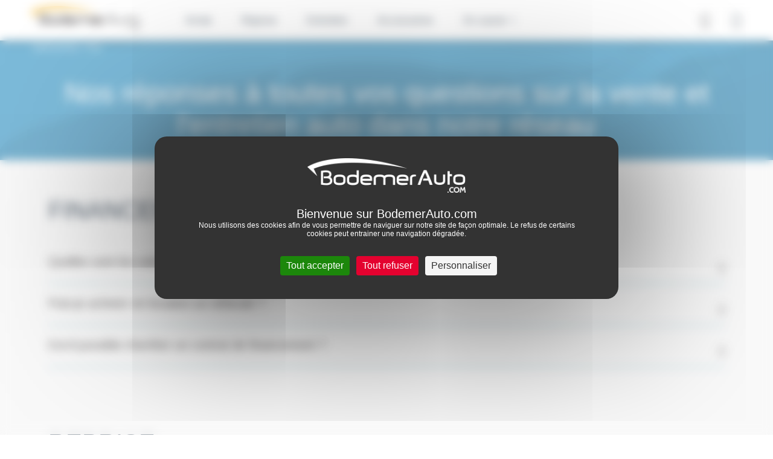

--- FILE ---
content_type: text/html; charset=UTF-8
request_url: https://www.bodemerauto.com/faq
body_size: 23836
content:

<!DOCTYPE html>
<html lang="fr">
    <head>
        <meta charset="UTF-8">
        <meta name="viewport" content="width=device-width, initial-scale=1, shrink-to-fit=no">

        <title>FAQ BodemerAuto : Nos réponses à toutes vos questions sur la vente et l'entretien auto dans notre réseau</title>
                    <meta name="description" content="FAQ BodemerAuto : Nos r&eacute;ponses &agrave; toutes vos questions sur la vente et l'entretien auto dans notre r&eacute;seau" />

                        <script type="application/ld+json">{"@context":"https://schema.org","@type":"FAQPage","mainEntity":[{"@type":"Question","name":"Quelles sont les solutions de financement que vous proposez ?","acceptedAnswer":{"@type":"Answer","text":"BodemerAuto vous propose une large gamme de solutions pour le financement de votre voiture. En effet, fort de 38 points de vente Renault, Dacia, Nissan et Alpine, nous sommes en mesure de proposer différentes solutions de financement agréées par les constructeurs. Ainsi, pour l'achat de votre véhicule neuf ou d'occasion, vous pouvez choisir en fonction de votre besoin entre un crédit classique, une Location Longue Durée (LLD) ou une Location avec Option d’Achat (LOA). Ces formules sont évidemment personnalisable en fonction de la durée, du montant et de l'apport personnel souhaité. Prenez dès à présent rendez-vous au 02.57.19.01.01 pour échanger avec un Conseiller sur la formule de financement BodemerAuto adaptée à vos besoins."}},{"@type":"Question","name":"Puis-je acheter en location un véhicule ?","acceptedAnswer":{"@type":"Answer","text":"La location de véhicule est bien sûr proposée par le réseau BodemerAuto, c'est même une porte d'accès facilitée vers l'achat automobile. En effet, plusieurs formules de financement existent pour louer votre voiture avec BodemerAuto : la Location Longue Durée (LLD) ou la Location avec Option d’Achat (LOA) par exemple. En modulant le montant financé, la durée et l'apport personnel du financement, vous vous assurer un achat de voiture adapté à votre capacité de remboursement. D'ailleurs, tous nos véhicules neufs ou d'occasions disponibles sur BodemerAuto.com dispose d'une offre de financement et d'extension de garantie visible sur l'annonce. Prenez rendez-vous au 02.57.19.01.01 pour une estimation personnalisée."}},{"@type":"Question","name":"Est-il possible d’arrêter un contrat de financement ?","acceptedAnswer":{"@type":"Answer","text":"Légalement, la signature d'un contrat de financement vous oblige à mener son remboursement jusqu'à son terme. Néanmoins, il est possible d'arrêter en avance son contrat en soldant la somme à rembourser. Ce solde anticipé peut se faire, soit par l'achat du véhicule financé, soit par la vente du véhicule financé (la somme récupérée servant à rembourser le financement), soit en rendant le véhicule à l'organisme de financement tout en s'acquittant d'une partie des mensualités restantes. Ces différentes solutions pour clôturer en avance un financement sont clairement indiquées dans le contrat de financement signés. N'hésitez pas à contacter votre Conseiller Commercial BodemerAuto au 02.57.19.01.01 en cas de question sur le sujet."}},{"@type":"Question","name":"Comment est calculée la valeur de reprise d’un véhicule ?","acceptedAnswer":{"@type":"Answer","text":"BodemerAuto est expert dans le rachat de véhicule à particulier. Tous les jours, nos Acheteurs sont à votre disposition dans nos 38 points de vente pour estimer la valeur de reprise de votre voiture. Ainsi, nous utilisons deux outils d'acteurs reconnu sur le marché du rachat automobile pour vous proposer une cotation professionnelle au plus juste de la valeur de votre véhicule. Nous nous basons sur de nombreux critères comme la finition, le kilométrage, les défauts de carrosserie, le carnet d'entretien à jour, son historique, l'état d'usure des pneus... Après ce diagnostic d'environ 30mn, nous sommes en mesure de vous donner un prix de rachat ferme pour votre voiture. Rendez-vous sur notre simulateur de reprise pour connaître la valeur de rachat de votre voiture."}},{"@type":"Question","name":"Où puis-je calculer la valeur de reprise de mon véhicule ?","acceptedAnswer":{"@type":"Answer","text":"Avec BodemerAuto, deux solutions s'offrent à vous pour connaître la valeur de reprise de votre véhicule. Soit en prenant rendez-vous en concession avec un Acheteur qui fera avec vous l'expertise de rachat de votre véhicule et vous proposera un prix ferme de rachat. Soit directement sur notre outil d’estimation en ligne, calculez en quelques minutes un prix de rachat estimatif et prenez rendez-vous en concession pour obtenir votre prix ferme qui va tenir compte des éventuels frais de remise en état."}},{"@type":"Question","name":"Comment se passe la reprise de mon véhicule ?","acceptedAnswer":{"@type":"Answer","text":"Après avoir fait les démarches en ligne pour connaître la valeur de rachat de votre véhicule, vous recevez une confirmation de cette estimation de reprise par email. Si un rendez-vous en point de vente BodemerAuto n'a pas encore été réservé, notre équipe commerciale va ensuite vous contacter pour fixer ce rendez-vous avec notre Acheteur BodemerAuto. Ce rendez-vous physique en concession nous permettra de faire une expertise précise de la valeur de votre véhicule pour vous proposer un prix de rachat ferme et définitif. Si l'offre vous convient, la somme vous sera versée en quelques jours et le véhicule sera remis à la concession BodemerAuto."}},{"@type":"Question","name":"Quels sont les documents nécessaires pour ma reprise ?","acceptedAnswer":{"@type":"Answer","text":"Une fois l'offre de rachat de votre véhicule acceptée, il ne vous reste plus qu'à la signer et à rassembler les documents nécessaire à sa vente. Ainsi, nous aurons besoin de votre part de : la carte grise à votre nom, du certificat d’assurance à jour et à votre nom, d’un justificatif de domicile de moins de 3 mois à votre nom, d'une copie de votre permis de conduire valide et du carnet d’entretien du véhicule avec les éventuelles dernières factures acquittées."}},{"@type":"Question","name":"Quand vais-je recevoir ma carte grise ?","acceptedAnswer":{"@type":"Answer","text":"BodemerAuto est votre interlocuteur privilégié pour s'occuper de toutes vos démarches d'immatriculation et de carte grise. Après l'achat d'un véhicule neuf ou d'un véhicule d'occasion, le réseau BodemerAuto se charge des démarches administratives et de la création d'une carte grise auprès de la Prefecture, à votre nom ou au nom de votre entreprise. Par ailleurs, BodemerAuto propose également ce service Carte Grise si votre véhicule a été acheté ailleurs. Vous n'avez juste qu'à apporter les pièces justificatives nécessaires à la création de la nouvelle carte grise et nous nous occupons des démarches. Dans tous les cas, la carte grise papier sera réceptionnée quelques semaines après la demande, par voie postale à votre domicile."}},{"@type":"Question","name":"Puis-je faire livrer ma nouvelle voiture à domicile ou sur mon lieu de travail ?","acceptedAnswer":{"@type":"Answer","text":"Bien sûr ! Nous disposons d’un service de livraison partout en France, à domicile, sur votre lieu de travail ou à l'adresse de votre choix. Notre service de jockeyage s'occupe de transférer votre véhicule au départ de l'une de nos concessions Renault, Dacia, Nissan ou Alpine BodemerAuto, vers l'adresse qui vous conviendra. Afin d'organiser au plus vite la livraison de votre véhicule ou pour connaître les modalités tarifaires, vous pouvez prendre rendez-vous au 02.57.19.01.01 pour une estimation personnalisée."}},{"@type":"Question","name":"Quels sont les documents délivrés pour l’achat d’un véhicule ?","acceptedAnswer":{"@type":"Answer","text":"Soyez rassuré de votre achat en passant par le réseau professionnel BodemerAuto, vous pouvez faire confiance à notre équipe commerciale pour votre achat de véhicule. Concernant les obligations de BodemerAuto en qualité de professionnel de l'automobile, dans le cadre de l'achat d'un véhicule, vous signerez tout d'abord un bon de commande indiquant précisément la dénomination de vente ; le mois et l'année de la mise en circulation du véhicule ; le kilométrage ; le coût TTC détaillé des éventuelles prestations payantes supplémentaires et la date limite de livraison. Est également indiqué sur ce bon de commande le mode de financement : au comptant ou à crédit (en cas de crédit, vous disposez d'un délai de rétractation de 14 jours après signature de l'offre). Au moment de la livraison du véhicule, vous pourrez également récupérer un certificat de déclaration de cession (Cerfa n° 13754*02) ; la carte grise barré et portant la mention « cédé ou vendu le … », suivie de la signature du vendeur ; un certificat de non-gage datant de moins d'un mois et un certificat de contrôle technique valide datant de moins de 6 mois."}},{"@type":"Question","name":"Quels sont les documents à apporter pour l’achat d’un véhicule ?","acceptedAnswer":{"@type":"Answer","text":"Lors de l'achat de votre véhicule, nous vous demanderons également plusieurs pièces justificatives pour finaliser votre achat. Vous aurez besoin d’un justificatif de domicile, de votre carte d’identité valide, de votre permis de conduire."}},{"@type":"Question","name":"Comment bénéficier de la garantie Satisfait ou Remboursé ?","acceptedAnswer":{"@type":"Answer","text":"Une erreur dans l'achat de votre véhicule est toujours possible ! Si la voiture d'occasion ou de démonstration achetée dans le réseau BodemerAuto ne correspond finalement pas à vos attentes, vous bénéficiez sûrement de notre garantie \"Satisfait ou remboursé\". Dans un délai de 14 jours ou 1.000km (au 1er des deux termes atteint) suivant votre livraison, vous pouvez effectuer une demande écrite à la concession BodemerAuto où vous avez acheté votre voiture afin de prendre rendez-vous et retourner le véhicule. Le jour de votre retour, pensez à ramener votre véhicule dans un état conforme à celui de votre livraison, ainsi que l'ensemble des accessoires et documents (carte grise, double des clefs...). Après contrôle de la conformité du véhicule par le concessionnaire, nous vous rembourserons l'intégralité de la valeur du véhicule, coût des accessoires et frais de livraison inclus. Les frais de carte grise et éventuels malus restent à votre charge. A noter : Les véhicules commandés neufs, les véhicules d'occasion ayant fait l'objet d'une modification de manière significative à la demande du client (ex: installation d'une double pédale, stickage d'un véhicule aux couleurs d'une société...), et les véhicules ayant été modifiés ou accidentés par le client durant le délai de 14 jours ne sont pas éligibles à la garantie Satisfait ou Remboursé. (toutes les infos dans nos Conditions Générales de Vente)."}},{"@type":"Question","name":"Puis-je être alerté quand une nouvelle voiture est en vente ?","acceptedAnswer":{"@type":"Answer","text":"Notre site web est mis à jour en temps réel avec les véhicules disponibles dans les 38 points de vente du réseau BodemerAuto. Ainsi, si un véhicule est visible sur notre site, c'est qu'aucun bon de commande n'a été signé pour le moment. Nous avons au quotidien plus de 3.500 véhicules disponibles, mais si malgré tout vous ne trouvez pas votre bonheur, vous avez la possibilité de créer une alerte véhicule. Cette alerte vous permettra d'être automatiquement alerté par email dès qu'un véhicule correspondant à vos critères est disponible à la vente sur notre site."}},{"@type":"Question","name":"Qu’est qu’un véhicule de démonstration ?","acceptedAnswer":{"@type":"Answer","text":"Notre site BodemerAuto.com propose trois types de véhicules. Tout d'abord, des véhicules d'occasion qui sont des véhicules de plus d'un an et kilométrés. Ils sont tous contrôles, révisés et garantis avant d'être proposés à la vente. Ensuite nous avons des véhicules neufs qui sont des véhicules non immatriculés et non kilométrés, souvent sur commande. Enfin, il existe un intermédiaire : le véhicule de démonstration ou direction qui est un ancien véhicule neuf récemment immatriculé et faiblement kilométré. Cela permet d’avoir un véhicule quasi neuf au prix de l’occasion."}},{"@type":"Question","name":"Comment être sûr qu’un véhicule est toujours disponible ?","acceptedAnswer":{"@type":"Answer","text":"Notre stock de véhicules neufs et d'occasion disponibles sur notre site web est mis à jour en temps réel. Ainsi, les 38 points de vente du réseau BodemerAuto proposent au quotidien plus de 3.500 véhicules toutes marques, récentes et révisés. Ainsi, si un véhicule est visible sur notre site c'est qu'aucun bon de commande n'a été signé pour le moment, mais peut-être qu'une vente est en cours ? Nous vous invitons donc à nous appeler au 02.57.19.01.01 pour vérifier sa disponibilité et prendre rendez-vous en concession."}},{"@type":"Question","name":"Comment puis-je trouver la voiture qui correspond à mon besoin et à mon budget ?","acceptedAnswer":{"@type":"Answer","text":"Sur notre site, retrouvez +3.500 véhicules neufs et d’occasion disponibles sur nos parcs. Mais effectuer votre recherche de véhicule idéal dans le plus grand stock de véhicules de l'ouest n'est pas chose aisée ! Pour vous faciliter la tâche, sur BodemerAuto.com, vous pouvez jouer avec les filtres par marque, par modèle, par année, par kilométrage ou par prix... Ainsi, en fonction de vos critères de prédilection, les véhicules désirés s'afficheront et vous trouverez certainement le véhicule qui vous correspond !"}},{"@type":"Question","name":"Puis-je voir le véhicule avant de l'acheter ?","acceptedAnswer":{"@type":"Answer","text":"Bien entendu ! Sur chaque page présentant un véhicule, vous avez le point de vente ou le véhicule est disponible. Cette information est visible en dessous du prix de vente du véhicule. Vous avez donc la possibilité de venir nous rencontrer en concession sans rendez-vous du lundi au samedi ou bien de nous appelez-nous au 02.57.19.01.01 pour vérifier que le véhicule est encore disponible et ainsi prendre rendez-vous avec un Conseiller Commercial."}},{"@type":"Question","name":"Puis-je essayer le véhicule avant de l'acheter ?","acceptedAnswer":{"@type":"Answer","text":"C'est même fortement recommandé ! Si un véhicule de notre stock vous intéresse, appelez-nous au 02.57.19.01.01 pour prendre rendez-vous en concession. Vous pourrez ainsi faire le tour du véhicule, poser toutes vos questions à notre Conseiller Commercial et essayer en conduite réelle le véhicule. Pensez à vous munir de votre permis de conduire valable car cette pièce vous sera demandé ainsi que la signature d'un contrat de prêt pour l'essai du véhicule."}},{"@type":"Question","name":"Est-ce qu'un Conseiller Commercial est disponible pour répondre à mes questions ?","acceptedAnswer":{"@type":"Answer","text":"Bien sûr ! Nos équipes sont toujours à votre disposition. Pour nous contacter, rien de plus simple, composez le : 02.57.19.01.01 pour être mis en relation avec notre équipe d'experts qui prendra en charge votre demande. Nous sommes à votre écoute du lundi au samedi de 8h30 à 19h00. À tout de suite !"}},{"@type":"Question","name":"Quand puis-je être rappelé(e) ?","acceptedAnswer":{"@type":"Answer","text":"Vous avez trouvé le véhicule idéal ou vous souhaitez être mis en contact immédiatement avec l'un de nos Conseillers Commerciaux ? Pas de soucis, nous avons un système de rappel immédiat sur chaque page de présentation d'un véhicule, sous le numéro de téléphone de la concession. Vous avez également la possibilité d'échanger par Chat en direct avec un Conseiller. Pour cela, il faut ouvrir la petite fenêtre de discussion visible en bas à droite ! Enfin, vous pouvez également nous joindre à tout moment au 02.57.19.01.01 pour échanger avec notre équipe disponible de 8h30 à 19h00 du lundi au samedi."}},{"@type":"Question","name":"Comment contacter une concession BodemerAuto ?","acceptedAnswer":{"@type":"Answer","text":"Le réseau BodemerAuto regroupe 38 points de vente en Bretagne et Normandie pour représenter les marques Renault, Dacia, Nissan, Alpine ainsi que notre filiale de vente en ligne 100% digitale Briocar. Nous sommes à votre disposition du lundi au samedi de 9h00 à 12h30 et de 14h00 à 19h00. Pour contacter par téléphone, email ou Chat une concession BodemerAtuo, vous pouvez aller sur notre page web présentant le réseau pour trouver la concession BodemerAuto la plus proche de chez vous : http://www.bodemer.local/trouvez-un-garage Vous ne trouvez pas votre bonheur ? Nous sommes à votre disposition pour vous aiguiller du lundi au samedi au 02.57.19.01.01."}},{"@type":"Question","name":"Puis-je voir le véhicule avant de l'acheter ?","acceptedAnswer":{"@type":"Answer","text":"Bien entendu ! Sur chaque page présentant un véhicule, vous avez le point de vente ou le véhicule est disponible. Cette information est visible en dessous du prix de vente du véhicule. Vous avez donc la possibilité de venir nous rencontrer en concession sans rendez-vous du lundi au samedi ou bien de nous appelez-nous au 02.57.19.01.01 pour vérifier que le véhicule est encore disponible et ainsi prendre rendez-vous avec un Conseiller Commercial."}},{"@type":"Question","name":"Quelles garanties s’appliquent à l’achat d’un véhicule ?","acceptedAnswer":{"@type":"Answer","text":"Tous les véhicules vendus par le réseau BodemerAuto dispose d'une garantie de 6 à 36 mois. En effet, dans le cadre de l'achat d'un véhicule neuf, vous disposez d'une garantie constructeur qui varie entre 2 et 3 ans en fonction du modèle. S'ajoute à cette garantie constructeur, des garanties sur la peinture, la corrosion et les réparations dans le cadre d'un véhicule neuf. Pour tous nos véhicules d'occasion, une garantie constructeur spécifique s'applique avec à minima 6 mois de garantie et jusqu'à 24 mois de sérénité. À ces garanties d'achat peuvent s'ajouter des contrats d'extension de garantie jusqu'à 36 mois supplémentaires."}},{"@type":"Question","name":"D'où viennent les voitures que vous vendez ?","acceptedAnswer":{"@type":"Answer","text":"Le réseau BodemerAuto regroupe 38 concessions Renault, Dacia, Nissan et Alpine en Bretagne et Normandie. Nous sommes un acteur reconnu de la Distribution Automobile depuis 1922 et portons un soin tout particulier au sourcing de nos véhicules. Etant Distributeur officiel des marques ci-dessus, tous les véhicules neufs ou de Direction Renault, Dacia, Nissan ou Alpine sont en provenance directe des constructeurs et donc d'origine française."}},{"@type":"Question","name":"À quelle fréquence votre site est-il mis à jour ?","acceptedAnswer":{"@type":"Answer","text":"Notre site Web est mis à jour en temps réel ! Notre stock visible en ligne se compose de véhicules neufs, de véhicules de Direction et de véhicules d'occasion disponibles dans nos 38 points de vente Renault, Dacia, Nissan et Alpine BodemerAuto en Bretagne et Normandie. Sur notre site, vous avez la possibilité de réserver un véhicule ou de poser un question à un Conseiller pour vous assurer de trouver le véhicule qui correspond à vos besoins. Toute l'année, retrouvez sur notre site Web plus de 3.500 voitures disponibles à la vente en achat ou en financement."}},{"@type":"Question","name":"Suis-je obligé d'avoir un compte client BodemerAuto ?","acceptedAnswer":{"@type":"Answer","text":"Pour naviguer sur notre site ou poser une question sur un véhicule disponible, il n'y a aucune obligation d'avoir un compte client sur BodemerAuto.com. Par contre, le compte client vous permet de retrouver facilement toutes les demandes que vous avez fait sur le site : les véhicules mis en favoris, les demandes de réservation, les alertes véhicules, les rendez-vous après-vente... C'est un espace personnel rapide à créer et en quelques clics avec la connexion facile via votre compte Google ou Facebook par exemple. Vous souhaitez vous créer un compte, rendez-vous ici !"}}]}</script>
                        
        
                

        
                    <script>
                window.dataLayer = window.dataLayer || [];
                window.dataLayer.push({
                    "page_type":"faq"
                });
            </script>
        
        <!-- Google Tag Manager -->
        <script>(function(w,d,s,l,i){w[l]=w[l]||[];w[l].push({'gtm.start':
                    new Date().getTime(),event:'gtm.js'});var f=d.getElementsByTagName(s)[0],
                j=d.createElement(s),dl=l!='dataLayer'?'&l='+l:'';j.async=true;j.src=
                'https://www.googletagmanager.com/gtm.js?id='+i+dl;f.parentNode.insertBefore(j,f);
            })(window,document,'script','dataLayer','GTM-M4JJ543');</script>
        <!-- End Google Tag Manager -->


                    <link rel="stylesheet" href="/build/defaultConfig/app_default.css">
        
            <link rel="stylesheet" href="/build/defaultConfig/page_view.css">

                
                    <link rel="apple-touch-icon" sizes="60x60" href="/build/images/favicons/apple-touch-icon-60x60.png" />
            <link rel="apple-touch-icon" sizes="76x76" href="/build/images/favicons/apple-touch-icon-76x76.png" />
            <link rel="apple-touch-icon" sizes="114x114" href="/build/images/favicons/apple-touch-icon-114x114.png" />
            <link rel="apple-touch-icon" sizes="120x120" href="/build/images/favicons/apple-touch-icon-120x120.png" />
            <link rel="apple-touch-icon" sizes="144x144" href="/build/images/favicons/apple-touch-icon-144x144.png" />
            <link rel="icon" type="image/png" href="/build/images/favicons/favicon-32.png" sizes="32x32" />
            <link rel="icon" type="image/png" href="/build/images/favicons/favicon-64.png" sizes="64x64" />
            <link rel="icon" type="image/png" href="/build/images/favicons/favicon-96.png" sizes="96x96" />
            <link rel="icon" type="image/png" href="/build/images/favicons/favicon-144.png" sizes="144x144" />
            <link rel="icon" type="image/png" href="/build/images/favicons/favicon-196.png" sizes="196x196" />
            <link rel="shortcut icon" href="/build/images/favicons/favicon.ico">
        
        <link rel="preload" href="/build/defaultConfig/fonts/roboto-bold-webfont.woff2" as="font" crossorigin="anonymous" />
        <link rel="preload" href="/build/defaultConfig/fonts/roboto-bold-webfont.woff" as="font" crossorigin="anonymous" />
        <link rel="preload" href="/build/defaultConfig/fonts/roboto-light-webfont.woff2" as="font" crossorigin="anonymous" />
        <link rel="preload" href="/build/defaultConfig/fonts/roboto-light-webfont.woff" as="font" crossorigin="anonymous" />
        <link rel="preload" href="/build/defaultConfig/fonts/roboto-regular-webfont.woff2" as="font" crossorigin="anonymous" />
        <link rel="preload" href="/build/defaultConfig/fonts/roboto-regular-webfont.woff" as="font" crossorigin="anonymous" />
        <link rel="preload" href="/build/defaultConfig/fonts/ubuntu-bold-webfont.woff2" as="font" crossorigin="anonymous" />
        <link rel="preload" href="/build/defaultConfig/fonts/ubuntu-bold-webfont.woff" as="font" crossorigin="anonymous" />
        <!-- TrustBox script -->
        <script type="text/javascript" src="//widget.trustpilot.com/bootstrap/v5/tp.widget.bootstrap.min.js" async></script>
        <!-- End TrustBox script -->
        <script type="text/javascript" src="https://tarteaucitron.io/load.js?domain=bodemerauto.com&uuid=1e71e25d3802f9b70172e03caca0830c76198dd3"></script>

        <script type="text/javascript">
          tarteaucitron.services.hct = {
            "key": "hct",
            "type": "other",
            "name": "HCT",
            "needConsent": true,
            "readmoreLink": "https://net-helium.fr/hct-informations-sur-le-service",
            "uri": "https://net-helium.fr/hct-informations-sur-le-service",
            "cookies": [],
            "js": function () {
              "use strict";
              window.dataLayer = window.dataLayer || [];
              window.dataLayer.push({ 'gtm.start': new Date().getTime(), event: 'gtm.js' });
              tarteaucitron.addScript('https://www.googletagmanager.com/gtm.js?id=GTM-W4GH7PF');
            },
            "fallback": function () {
              "use strict";
              window.dataLayer = window.dataLayer || [];
              window.dataLayer.push({ 'gtm.start': new Date().getTime(), event: 'gtm.js' });
              tarteaucitron.addScript('https://www.googletagmanager.com/gtm.js?id=GTM-W4GH7PF');
            }
          };
          window.addEventListener('tac.root_available', function() {
            var rootElt = document.getElementById("tarteaucitronRoot");
            rootElt.addEventListener('click', function(e) {
              window.dataLayer = window.dataLayer || [];
              window.dataLayer.push({ 'event': 'consent' });
            });
          });
          (tarteaucitron.job = tarteaucitron.job || []).push('hct');

        </script>
        <!-- Facebook Pixel Code -->
        <script>
        !function(f,b,e,v,n,t,s)
        {if(f.fbq)return;n=f.fbq=function(){n.callMethod?
        n.callMethod.apply(n,arguments):n.queue.push(arguments)};
        if(!f._fbq)f._fbq=n;n.push=n;n.loaded=!0;n.version='2.0';
        n.queue=[];t=b.createElement(e);t.async=!0;
        t.src=v;s=b.getElementsByTagName(e)[0];
        s.parentNode.insertBefore(t,s)}(window,document,'script',
        'https://connect.facebook.net/en_US/fbevents.js');
        fbq('init', '846633575412761');
        fbq('track', 'PageView');
        </script>
        <noscript>
        <img height="1" width="1"
        src="https://www.facebook.com/tr?id=846633575412761&ev=PageView
        &noscript=1"/>
        </noscript>
        <!-- End Facebook Pixel Code -->
    </head>
    <body id="body">
        <!-- Google Tag Manager (noscript) -->
        <noscript><iframe src="https://www.googletagmanager.com/ns.html?id=GTM-M4JJ543"
                          height="0" width="0" style="display:none;visibility:hidden"></iframe></noscript>
        <!-- End Google Tag Manager (noscript) -->


        
            
    
                        <header id="header" class="header">
    <nav class="navbar navbar-expand-xl fixed-top">

        <button class="navbar-toggler" id="navbarToggler" type="button" data-toggle="collapse" data-target="#navbarCollapse" aria-controls="navbarCollapse" aria-expanded="false" aria-label="Toggle navigation">
            <div id="nav-icon">
                <span></span>
                <span></span>
                <span></span>
                <span></span>
            </div>
        </button>
        <div>
            <a class="navbar-brand" href="/" title="Accueil Bodemer Auto">
                <img src="/build/images/logos/logo-bodemer-header.png" alt="Bodemer Auto" class="img-fluid lazyload" width="182" />
            </a>
        </div>

                
        <a href="tel:02 57 19 01 01" class="btn btn-primary d-block d-xl-none header-phone-mobile" id="btnHeaderPhoneMobile"><i class="icon-phone"></i></a>

        <div class="collapse navbar-collapse" id="navbarCollapse" >
            

    
    <ul class="navbar-nav">
        <li class="nav-item dropdown has-megamenu">
            <a class="nav-link dropdown-toggle hide-on-click-mobile link-active-for-desktop" href="/voitures-occasions" data-toggle="dropdown" data-custom-expanded="false">Achat</a>
            <div class="dropdown-menu megamenu">
                <div class="megamenu__container">
                    <div class="row">
                        <div class="col-xs-12 col-xl-3">
                            <div class="accordion" id="accordionMakers">
                                <div class="card">
                                    <div class="card-header" id="headingOne">
                                        <div class="mb-0 pl-0">
                                            <button class="btn btn-link btn-block text-left megamenu__achat__accordion__heading" type="button" data-toggle="collapse" data-target="#collapseOne" aria-expanded="false" aria-controls="collapseOne">Par marques</button>
                                        </div>
                                    </div>

                                    <div id="collapseOne" class="collapse" aria-labelledby="headingOne" data-parent="#accordionMakers">
                                        <div class="card-body megamenu__achat__accordion__body">
                                            <ul class="list-unstyled megamenu__achat__accordion__ul">
                                                                                                                                                                        <li class="megamenu__achat__accordion__li">
                                                                <a href="/voitures-occasions/renault"
                                                                   class=""
                                                                   title="achat Renault occasion">
                                                                    Renault
                                                                </a>
                                                            </li>
                                                                                                                                                                                                                                <li class="megamenu__achat__accordion__li">
                                                                <a href="/voitures-occasions/dacia"
                                                                   class=""
                                                                   title="achat Dacia occasion">
                                                                    Dacia
                                                                </a>
                                                            </li>
                                                                                                                                                                                                                                <li class="megamenu__achat__accordion__li">
                                                                <a href="/voitures-occasions/nissan"
                                                                   class=""
                                                                   title="achat Nissan occasion">
                                                                    Nissan
                                                                </a>
                                                            </li>
                                                                                                                                                                                                                                <li class="megamenu__achat__accordion__li">
                                                                <a href="/voitures-occasions/byd"
                                                                   class=""
                                                                   title="achat Byd occasion">
                                                                    Byd
                                                                </a>
                                                            </li>
                                                                                                                                                                                                                                <li class="megamenu__achat__accordion__li">
                                                                <a href="/voitures-occasions/peugeot"
                                                                   class=""
                                                                   title="achat Peugeot occasion">
                                                                    Peugeot
                                                                </a>
                                                            </li>
                                                                                                                                                                                                                                <li class="megamenu__achat__accordion__li">
                                                                <a href="/voitures-occasions/citroen"
                                                                   class=""
                                                                   title="achat Citroën occasion">
                                                                    Citroën
                                                                </a>
                                                            </li>
                                                                                                                                                                                                                                <li class="megamenu__achat__accordion__li">
                                                                <a href="/voitures-occasions/bmw"
                                                                   class=""
                                                                   title="achat Bmw occasion">
                                                                    Bmw
                                                                </a>
                                                            </li>
                                                                                                                                                                                                                                <li class="megamenu__achat__accordion__li">
                                                                <a href="/voitures-occasions/volkswagen"
                                                                   class=""
                                                                   title="achat Volkswagen occasion">
                                                                    Volkswagen
                                                                </a>
                                                            </li>
                                                                                                                                                                                                                                <li class="megamenu__achat__accordion__li">
                                                                <a href="/voitures-occasions/mercedes"
                                                                   class=""
                                                                   title="achat Mercedes occasion">
                                                                    Mercedes
                                                                </a>
                                                            </li>
                                                                                                                                                                                                                                                                                                                                                                                                                                                                                                                                                                                                                                                                                                                                                                                                                                                                                                                                                                                                                                                                                                                                                                                                                                                                                                                                                                                                                                                                                                                                                                                                                                                                                                                                                                                                                                                                                                                                                                                                                                                                                                                                                                                                                                                                                                                                                                                                                                                                                                                                                                                                                                                                                                                                                                                                                                                                                                                                                                                                                                                                                                                                                                                                <li class="megamenu__achat__accordion__li">
                                                    <a href="https://www.bodemerauto.com/voitures-occasions"
                                                       class="d-lg-none d-md-none"
                                                       style="color: #51a3cc"
                                                       title="voiture occasion occasion">
                                                        Voir plus...
                                                    </a>
                                                </li>
                                            </ul>
                                            <a href="/voitures-occasions" class="megamenu__achat__all-btn btn btn-primary btn-primary-small megamenu__achat__list__blue">Toutes les marques</a>
                                        </div>
                                    </div>
                                </div>
                            </div>
                        </div>
                                                <div class="col-xs-12 col-xl-3">
                            <div class="accordion" id="accordionModels">
                                <div class="card">
                                    <div class="card-header" id="headingTwo">
                                        <div class="mb-0 pl-0">
                                            <button class="btn btn-link btn-block text-left megamenu__achat__accordion__heading" type="button" data-toggle="collapse" data-target="#collapsetwo" aria-expanded="false" aria-controls="collapsetwo">Modèles populaires</button>
                                        </div>
                                    </div>
                                    <div id="collapsetwo" class="collapse" aria-labelledby="headingTwo" data-parent="#accordionModels">
                                        <div class="card-body megamenu__achat__accordion__body">
                                            <ul class="list-unstyled megamenu__achat__accordion__ul">
                                                                                                                                                            <li class="megamenu__achat__accordion__li">
                                                            <a href="/voitures-occasions/renault/clio"
                                                               class=""
                                                               title="achat Renault Clio occasion">
                                                                Clio
                                                            </a>
                                                        </li>
                                                                                                                                                                                                                <li class="megamenu__achat__accordion__li">
                                                            <a href="/voitures-occasions/renault/captur"
                                                               class=""
                                                               title="achat Renault Captur occasion">
                                                                Captur
                                                            </a>
                                                        </li>
                                                                                                                                                                                                                <li class="megamenu__achat__accordion__li">
                                                            <a href="/voitures-occasions/renault/arkana"
                                                               class=""
                                                               title="achat Renault Arkana occasion">
                                                                Arkana
                                                            </a>
                                                        </li>
                                                                                                                                                                                                                <li class="megamenu__achat__accordion__li">
                                                            <a href="/voitures-occasions/dacia/sandero"
                                                               class=""
                                                               title="achat Dacia Sandero occasion">
                                                                Sandero
                                                            </a>
                                                        </li>
                                                                                                                                                                                                                <li class="megamenu__achat__accordion__li">
                                                            <a href="/voitures-occasions/dacia/duster"
                                                               class=""
                                                               title="achat Dacia Duster occasion">
                                                                Duster
                                                            </a>
                                                        </li>
                                                                                                                                                                                                                <li class="megamenu__achat__accordion__li">
                                                            <a href="/voitures-occasions/renault/megane"
                                                               class=""
                                                               title="achat Renault Megane occasion">
                                                                Megane
                                                            </a>
                                                        </li>
                                                                                                                                                                                                                <li class="megamenu__achat__accordion__li">
                                                            <a href="/voitures-occasions/renault/twingo"
                                                               class=""
                                                               title="achat Renault Twingo occasion">
                                                                Twingo
                                                            </a>
                                                        </li>
                                                                                                                                                                                                                <li class="megamenu__achat__accordion__li">
                                                            <a href="/voitures-occasions/renault/zoe"
                                                               class=""
                                                               title="achat Renault Zoé occasion">
                                                                Zoé
                                                            </a>
                                                        </li>
                                                                                                                                                                                                                <li class="megamenu__achat__accordion__li">
                                                            <a href="/voitures-occasions/renault/austral"
                                                               class=""
                                                               title="achat Renault Austral occasion">
                                                                Austral
                                                            </a>
                                                        </li>
                                                                                                                                                                                                                                                                                                                                                                                                                                                                                                                                                                                                                                                                                                                                                                                                                                                                                                                                                                                                                                                                                                                                                                                                                                                                                                                                                                                                                                                                                                                                                                                                                                                                                                                <li class="megamenu__achat__accordion__li">
                                                    <a href="https://www.bodemerauto.com/voitures-occasions"
                                                       class="d-lg-none d-md-none"
                                                       style="color: #51a3cc"
                                                       title="voiture occasion occasion">
                                                        Voir plus...
                                                    </a>
                                                </li>
                                            </ul>
                                            <div class="overlay"></div>
                                        </div>
                                    </div>
                                </div>
                            </div>
                        </div>
                                                <div class="col-xs-12 col-xl-3">
                            <div class="accordion" id="accordionModels">
                                <div class="card">
                                    <div class="card-header" id="headingThree">
                                        <div class="mb-0 pl-0">
                                            <button class="btn btn-link btn-block text-left megamenu__achat__accordion__heading" type="button" data-toggle="collapse" data-target="#collapseThree" aria-expanded="false" aria-controls="collapseThree">Catégories</button>
                                        </div>
                                    </div>

                                    <div id="collapseThree" class="collapse" aria-labelledby="headingThree" data-parent="#accordionModels">
                                        <div class="card-body megamenu__achat__accordion__body">
                                            <ul class="list-unstyled megamenu__achat__accordion__ul">
                                                <li class="megamenu__achat__accordion__li">
                                                    <a class="" title="Acheter une voiture citadine d'occasion" href="/voitures-occasions/type-citadine">Citadine</a>
                                                </li>
                                                <li class="megamenu__achat__accordion__li">
                                                    <a class="" title="Acheter une voiture break d'occasion" href="/voitures-occasions/type-break">Break</a>
                                                </li>
                                                <li class="megamenu__achat__accordion__li">
                                                    <a class="" title="Acheter une voiture hybride d'occasion" href="/voitures-occasions/energie-hybride">Hybride</a>
                                                </li>
                                                <li class="megamenu__achat__accordion__li">
                                                    <a class="" title="Acheter une voiture routière d'occasion" href="/voitures-occasions/type-routiere">Routière</a>
                                                </li>
                                                <li class="megamenu__achat__accordion__li">
                                                    <a class="" title="Acheter une voiture de sport d'occasion" href="/voitures-occasions/type-sport-cabriolet">Sport - Cabriolet</a>
                                                </li>
                                                <li class="megamenu__achat__accordion__li">
                                                    <a class="" title="Acheter une voiture berline compacte d'occasion" href="/voitures-occasions/type-berline-compacte">Berline compacte</a>
                                                </li>
                                                <li class="megamenu__achat__accordion__li">
                                                    <a class="" title="Acheter une voiture électrique d'occasion" href="/voitures-occasions/energie-electrique">Électrique</a>
                                                </li>
                                                <li class="megamenu__achat__accordion__li">
                                                    <a class="" title="Acheter une voiture monospace d'occasion" href="/voitures-occasions/type-monospace">Monospace</a>
                                                </li>
                                                <li class="megamenu__achat__accordion__li">
                                                    <a class="" title="Acheter une voiture suv d'occasion" href="/voitures-occasions/type-suv-4x4">SUV / 4x4</a>

                                                <li class="megamenu__achat__accordion__li">
                                                    <a class="" title="Acheter une voiture utilitaire d'occasion" href="/voitures-occasions/type-utilitaire">Utilitaire</a>
                                                </li>
                                            </ul>
                                        </div>
                                        <div class="overlay"></div>
                                    </div>
                                </div>
                            </div>
                        </div>
                        <div class="col-xs-12 col-xl-3">
                            <div class="accordion" id="accordionSelection">
                                <div class="card">
                                    <div class="card-header" id="headingFour">
                                        <div class="mb-0 pl-0">
                                            <button class="btn btn-link btn-block text-left megamenu__achat__accordion__heading" type="button" data-toggle="collapse" data-target="#collapseFour" aria-expanded="false" aria-controls="collapseFour">Sélection</button>
                                        </div>
                                    </div>

                                    <div id="collapseFour" class="collapse" aria-labelledby="headingFour" data-parent="#accordionSelection">
                                        <div class="card-body megamenu__achat__accordion__body">
                                            <ul class="list-unstyled megamenu__achat__accordion__ul megamenu__selection__accordion__ul">
                                                <li class="megamenu__achat__accordion__li">
                                                    <a class="" title="Acheter une voiture d'occasion baisse de prix" href="/voitures-occasions-prix-en-baisse">
                                                        Prix en baisse
                                                    </a>
                                                </li>
                                                <li class="megamenu__achat__accordion__li">
                                                    <a title="Acheter une voiture occasion avec boite automatique"
                                                        class="" href="/voitures-occasions/boite-automatique">
                                                        Boite automatique
                                                    </a>
                                                </li>
                                                <li class="megamenu__achat__accordion__li">
                                                    <a title="Acheter une voiture d'occasion pas chère"
                                                        class="" href="/selection-petits-prix">
                                                        Occasions -10 000€
                                                    </a>
                                                </li>
                                                <li class="megamenu__achat__accordion__li">
                                                    <a class="" title="Acheter une voiture d'occasion en promotion" href="/voitures-occasions-en-promotion"><strong>€</strong> Promotions</a>
                                                </li>
                                                <li class="megamenu__achat__accordion__li">
                                                    <a class="" title="Offres spéciales véhicules d'occasion" href="/offres-speciales-bodemerauto"> Offres spéciales</a>
                                                </li>
                                                <li class="megamenu__achat__accordion__li">
                                                    <a class="" title="Acheter une voiture de direction d'occasion" href="/vehicule-direction">Voitures de direction</a>
                                                </li>
                                                <li class="megamenu__achat__accordion__li">
                                                    <a class="" title="Acheter un véhicule neuf" href="/voitures-neuves/">Voitures neuves</a>
                                                </li>
                                                <li class="megamenu__achat__accordion__li">
                                                    <a class="" title="Acheter une voiture d'occasion sport premium" href="/voitures-occasions-premium">Occasions Premium</a>
                                                </li>
                                            </ul>
                                        </div>
                                    </div>
                                </div>
                            </div>
                        </div>
                    </div>
                </div>
                <div class="flex-center megamenu__achat__bottom__find__vehicle">
                    <div>
                        <div class="d-inline megamenu__title">Découvrez notre stock complet de véhicules</div>
                            <a href="/recherche" class="btn btn-primary">Trouver ma voiture</a>
                    </div>
                </div>
            </div> <!-- dropdown-mega-menu.// -->
            <div class="overlay"></div>
        </li>


                <li class="nav-item">
            <a class="nav-link hide-on-click-mobile" title="Reprise de votre voiture" href="/reprise-voiture/">Reprise</a>
        </li>

                <li class="nav-item dropdown has-megamenu">
            <a class="nav-link dropdown-toggle hide-on-click-mobile" href="#" data-toggle="dropdown" data-custom-expanded="false">Entretien</a>
            <div class="dropdown-menu megamenu megamenu--small">
                <div class="megamenu__container megamenu__container--small">
                    <div class="container megamenu__inner">
                        <div class="row">
                            <div class="col-xs-12 col-xl-4">

                                <div class="accordion" id="accordionRdv">
                                    <div class="card">
                                        <div class="card-header" id="headingSix">
                                            <div class="mb-0 pl-0">
                                                <button class="btn btn-link btn-block text-left megamenu__achat__accordion__heading no-bg" type="button" data-toggle="collapse" data-target="#collapsesix" aria-expanded="true" aria-controls="collapsesix">Prendre rendez-vous</button>
                                            </div>
                                        </div>

                                        <div id="collapsesix" class="collapse show" aria-labelledby="headingSix" data-parent="#accordionRdv">
                                            <div class="card-body megamenu__achat__accordion__body">
                                                <p class="megamenu__achat__accordion__body__text">Prenez rendez-vous pour votre entretien dans l'un des 38 ateliers BodemerAuto</p>
                                                <a href="/entretiens-reparations/rdv" class="btn btn-primary btn-primary-small">Rendez-vous en ligne</a>
                                                                                                    <a href="tel:02&nbsp;57&nbsp;19&nbsp;01&nbsp;01" class="megamenu__entretien__mobile-phone d-flex d-xl-none"><i class="icon-phone"></i>02&nbsp;57&nbsp;19&nbsp;01&nbsp;01</a>
                                                                                            </div>
                                        </div>
                                    </div>
                                </div>
                            </div>
                            <div class="col-xs-12 col-xl-4">
                                <div class="accordion" id="accordionOffer">
                                    <div class="card">
                                        <div class="card-header" id="headingSeven">
                                            <div class="mb-0 pl-0">
                                                <button class="btn btn-link btn-block text-left megamenu__achat__accordion__heading no-bg" type="button" data-toggle="collapse" data-target="#collapseSeven" aria-expanded="true" aria-controls="collapseSeven">Offres entretien</button>
                                            </div>
                                        </div>
                                        <div id="collapseSeven" class="collapse show" aria-labelledby="headingSeven" data-parent="#accordionOffer">
                                            <div class="card-body megamenu__achat__accordion__body">
                                                <p class="megamenu__achat__accordion__body__text">Profitez d’offres spéciales et de remises commerciales en Atelier BodemerAuto pour l’entretien et la réparation de votre voiture !</p>
                                                <a href="/offres-speciales-bodemerauto/service-apres-vente" class="megamenu__achat__accordion__body__link"><strong>Voir toutes les offres</strong></a>
                                            </div>
                                        </div>
                                    </div>
                                </div>
                            </div>
                            <div class="col-xs-12 col-xl-4">
                                <div class="accordion" id="accordionEntretien">
                                    <div class="card">
                                        <div class="card-header" id="headingEight">
                                            <div class="mb-0 pl-0">
                                                <button class="btn btn-link btn-block text-left megamenu__achat__accordion__heading no-bg" type="button" data-toggle="collapse" data-target="#collapseHeight" aria-expanded="true" aria-controls="collapseHeight">Conseils d’entretien</button>
                                            </div>
                                        </div>
                                        <div id="collapseHeight" class="collapse show" aria-labelledby="headingEight" data-parent="#accordionEntretien">
                                            <div class="card-body megamenu__achat__accordion__body">
                                                <p class="megamenu__achat__accordion__body__text">Usure des freins, période de révision, changement de pneus... découvrez nos conseils entretien pour votre voiture !</p>
                                                <a href="/entretiens-reparations/conseils" class="megamenu__achat__accordion__body__link"><strong>Voir tous les conseils</strong></a>
                                            </div>
                                        </div>
                                    </div>
                                </div>
                            </div>
                        </div>
                    </div>
                </div>
                <div class="flex-center megamenu__achat__bottom d-none d-xl-flex">
                                            Vous souhaitez prendre rendez-vous en atelier ? Contactez-nous au <span class="icon-phone"></span> <a href="tel:02&nbsp;97&nbsp;70&nbsp;36&nbsp;84" class="megamenu__achat__bottom__phone">02&nbsp;97&nbsp;70&nbsp;36&nbsp;84</a>
                                    </div>
            </div> <!-- dropdown-mega-menu.// -->
            <div class="overlay"></div>
        </li>

        <li class="nav-item">
            <a class="nav-link hide-on-click-mobile" href="//boutique.bodemerauto.com" target="_blank"> Accessoires </a>
        </li>

                <li class="nav-item dropdown has-megamenu">
            <a class="nav-link dropdown-toggle hide-on-click-mobile" href="#" data-toggle="dropdown" data-custom-expanded="false">En savoir +</a>
            <div class="dropdown-menu megamenu megamenu--small">
                <div class="megamenu__container megamenu__container--small megamenu__container--xs">
                    <div class="container megamenu__inner">
                        <div class="row">
                            <div class="col-xs-12 col-xl-6">

                            <div class="accordion" id="accordionGroup">
                                <div class="card">
                                    <div class="card-header" id="headingNine">
                                        <div class="mb-0 pl-0">
                                            <button class="btn btn-link btn-block text-left megamenu__achat__accordion__heading no-bg" type="button" data-toggle="collapse" data-target="#collapseNine" aria-expanded="false" aria-controls="collapseNine">Le groupe BodemerAuto</button>
                                        </div>
                                    </div>
                                    <div id="collapseNine" class="collapse show" aria-labelledby="headingNine" data-parent="#accordionGroup">
                                        <div class="card-body megamenu__achat__accordion__body">
                                            <ul class="list-unstyled megamenu__achat__accordion__ul megamenu__achat__accordion__ul--about">
                                                <li class="megamenu__achat__accordion__li">
                                                    <a class="" href="//www.bodemerauto.com/qui-est-bodemerauto">Qui sommes-nous ?</a>
                                                </li>
                                                <li class="megamenu__achat__accordion__li">
                                                    <a class="" href="//www.bodemerauto.com/nos-engagements">Nos engagements</a>
                                                </li>
                                                <li class="megamenu__achat__accordion__li">
                                                    <a class="" href="/trouvez-un-garage">Carte des concessions</a>
                                                </li>
                                                <li class="megamenu__achat__accordion__li">
                                                    <a class="" href="/blog">Actualités</a>
                                                </li>
                                                <li class="megamenu__achat__accordion__li">
                                                    <a class="" href="/avis-clients">Avis client </a>
                                                </li>
                                                <li class="megamenu__achat__accordion__li">
                                                    <a class="" href="//www.bodemerauto.com/offres-d-emploi">Recrutement</a>
                                                </li>
                                            </ul>
                                        </div>
                                    </div>
                                </div>
                            </div>
                        </div>
                        <div class="col-xs-12 col-xl-6">
                            <div class="accordion" id="accordionService">
                                <div class="card">
                                    <div class="card-header" id="headingTen">
                                        <div class="mb-0 pl-0">
                                            <button class="btn btn-link btn-block text-left megamenu__achat__accordion__heading no-bg" type="button" data-toggle="collapse" data-target="#collapseTen" aria-expanded="false" aria-controls="collapseTen">Nos services</button>
                                        </div>
                                    </div>
                                    <div id="collapseTen" class="collapse show" aria-labelledby="headingTen" data-parent="#accordionService">
                                        <div class="card-body megamenu__achat__accordion__body">
                                            <ul class="list-unstyled megamenu__achat__accordion__ul megamenu__achat__accordion__ul--about pb-5">
                                                <li class="megamenu__achat__accordion__li">
                                                    <a class="" href="//www.bodemerauto.com/financer-garantir">Financement automobile</a>
                                                </li>
                                                <li class="megamenu__achat__accordion__li">
                                                    <a class="" href="//www.bodemerauto.com/financer-garantir/extension-de-garantie">Extension de garantie</a>
                                                </li>
                                                <li class="megamenu__achat__accordion__li">
                                                    <a class="" href="//www.bodemerauto.com/achat-en-ligne">Acheter en ligne</a>
                                                </li>
                                                <li class="megamenu__achat__accordion__li">
                                                    <a class="" href="//www.bodemerauto.com/satisfait-rembourse">Satisfait ou remboursé</a>
                                                </li>
                                                <li class="megamenu__achat__accordion__li">
                                                    <a class="" href="//www.bodemerauto.com/livraison-a-domicile">Livraison à domicile</a>
                                                </li>
                                                <li class="megamenu__achat__accordion__li">
                                                    <a class="" href="//www.bodemerauto.com/faq">FAQ</a>
                                                </li>
                                            </ul>
                                        </div>
                                    </div>
                                </div>
                            </div>
                        </div>
                    </div>
                </div>

                </div>
            </div> <!-- dropdown-mega-menu.// -->
            <div class="overlay"></div>
        </li>
    </ul>
            <div id="headerAlgoliaApp" class="header-algoliaApp">
    
    <button id="btnHeaderAlgoliaApp" class="btn btn-header-algoliaApp"><i class="icon-search"></i></button>
    <div id="algoliaAppHeader"></div>
    
</div>
<script type="application/javascript">
    window.search_route = "/recherche";
</script>

                            <div id="btnMonCompte" class="header-mon-compte">
                    <button class="btn" title="" id="open-modal-login">
                        <i class="icon-profile"></i>
                    </button>
                </div>
                        <div id="btnHeaderPhone" class="header-phone">
                <div class="header-phone__content">
                    <div class="btn-phone-call">
                        <a href="tel:02 57 19 01 01" class="btn-phone-call-phone">02&nbsp;57&nbsp;19&nbsp;01&nbsp;01</a>
                        <small>Prix d'un appel local</small>
                    </div>
                </div>
            </div>
        </div>

        <div class="overlay-mobile" id="overlayMobile"></div>
    </nav>
</header>

    <div class="modal fade"
     id="modalConnexion"
     tabindex="-1"
     role="dialog"
     aria-labelledby="labelmodalConnexion"
     aria-hidden="true">
    <div class="modal_dialog modal-dialog modal-dialog-centered modal-connexion" role="document">
        <div class="modal-content modalConnexion">
            <div class="modal-header modal_header">
                <span class="modal-title modal_title" id="labelmodalConnexion">Connexion à mon compte</span>
                <button type="button" class="close" data-dismiss="modal" aria-label="Close">
                    <span aria-hidden="true">&times;</span>
                </button>
            </div>
            <div class="modal-body modal_body">
                <form action="/espace-client/login_check"
      method="post" id="form-login-ajax"
      class="py-3 needs-validation form-control-is-invalid form-login-page" novalidate>

    <div>
        <div id="form-login-error"></div>
        <div class="mb-10">
            <input type="text" id="_username" name="_username" required="required"
                   autocomplete="username" class="form-input form-control form-control" spellcheck="false" autocapitalize="off" placeholder="Adresse email *" />
            <div class="form-error" id="ajax-login_username"></div>
        </div>
        <div class="form-group mb-4">
            <input type="password" id="_password" name="_password" required="required"
                   autocomplete="current-password" class="form-input form-password form-control" placeholder="Mot de passe *" />
            <div class="form-error" id="ajax-login_password"></div>
        </div>

        <div class="d-flex">
            <div class="mention-obligatoire">*champs obligatoires</div>
            <div class="ml-auto">
                <a href="/mot-de-passe-perdu" class="link_text">Mot de passe oublié ?</a>
            </div>
        </div>

        <div class="d-flex justify-content-between flex-column flex-sm-row mt-10">
            <input type="submit" id="_submit-login"
                   name="_submit" value="Connexion"
                   class="btn btn-connexion btn-login mt-10 disabled"
            />

                            <a href="https://www.bodemerauto.com/espace-client/login/facebook"
                   class="btn btn-connexion btn-facebook mt-10">
                    <img src="/./build/images/logos/logo-facebook.svg" width="20px"> Connexion
                </a>
                <a href="https://www.bodemerauto.com/espace-client/login/google"
                    class="btn btn-connexion btn-google mt-10">
                    <img src="/./build/images/logos/logo-google.svg" width="20px"> Connexion
                </a>
                    </div>
    </div>
</form>
                <div class="text-center">
                    <span class="modal-subtitle-connection text-center mt-20 mb-20">Vous souhaitez créer un nouveau compte ? <span class="text-decoration-underline"></span><a href="https://boutique.bodemerauto.com/client/connexion"  title="">Créez un compte</a></span></span>
                </div>
            </div>
            <div class="modal-pub-footer text-center">
                <span>Pour l'E-Boutique Accessoires, <a href="https://boutique.bodemerauto.com/boutique/client/signup">c'est par ici</a></span>
            </div>
        </div>
    </div>
</div>

    <script>window.algolia = {"config":{"appId":"IY9JWHLWUB","searchonlyKey":"1f7bbced930a820e463acf180a802cee","indice":"prod_vehicles","searchParameters":{"hitsPerPage":40},"promotions":null},"searchCriteria":{"maker":null,"model":null,"type":{"name":""},"cond":{"name":null},"year":null,"category":null,"energy":null,"gearbox":null,"doors":null,"seats":null,"mileage":null,"colorOutside":null,"pricing":{"price":null},"funding":null,"mainAgency":null,"promotionsType":null,"listTypeSlug":null,"city":null,"isEligibleConversionBonus":null,"isPriorityDisplay":null,"modelFamily":null,"withPromotion":null,"isInMerchantList":null,"isFallingPrice":null,"listTypeName":null,"filters":"","departmentCode":null,"finishName":null}}</script>
    <script src="/build/algoliaConfig/algolia_header.js"></script>
            
            <section class="section-main-title">
                            <div class ="section-main-title__bg-marble">
                        <ol id="wo-breadcrumbs" class="breadcrumb" itemscope itemtype="http://schema.org/BreadcrumbList"><li itemprop="itemListElement" itemscope itemtype="http://schema.org/ListItem"><a href="/" itemprop="item"><span itemprop="name">BodemerAuto</span></a><meta itemprop="position" content="1" /><span class='separator'>/</span></li><li itemprop="itemListElement" itemscope itemtype="http://schema.org/ListItem"><span itemprop="name">Faq</span><meta itemprop="position" content="2" /></li></ol>                    <div class="container">
                        <h1>Nos réponses à toutes vos questions sur la vente et l'entretien auto dans notre réseau</h1>
                    </div>
                </div>
                    </section>
    
    
    <main class="cd-main-content">
            <div class="container-fluid bg-grey">
        <div class="container">
            <div class="rte-wrapper">
                <div class="rte-content">
                    <h2>FINANCEMENT</h2>

<div class="panel panel-default collapsible-item" id="Collapsible1717406755329_353220">
<div class="panel-heading collapsible-item-heading" id="headingCollapsible1717406755329_353220" role="tab">
<h4 class="panel-title collapsible-item-title"><a aria-controls="collapseCollapsible1717406755329_353220" aria-expanded="false" class="collapsed collapsible-item-title-link-icon pull-right" data-toggle="collapse" href="#collapseCollapsible1717406755329_353220" role="button"><span class="glyphicon glyphicon-chevron-down">&nbsp;</span></a> <a aria-controls="collapseCollapsible1717406755329_353220" aria-expanded="false" class="collapsed collapsible-item-title-link" data-toggle="collapse" href="#collapseCollapsible1717406755329_353220" role="button">Quelles sont les solutions de financement que vous proposez ?</a></h4>
</div>

<div aria-labelledby="headingCollapsible1717406755329_353220" class="panel-collapse collapse collapsible-item-collapse" id="collapseCollapsible1717406755329_353220" role="tabpanel">
<div class="panel-body collapsible-item-body">
<p style="text-align:justify">BodemerAuto vous propose une <a href="/financer-garantir">large gamme de solutions pour le financement de votre voiture</a>. En effet, fort de 38 points de vente Renault, Dacia, Nissan et Alpine, nous sommes en mesure de proposer diff&eacute;rentes solutions de financement agr&eacute;&eacute;es par les constructeurs. Ainsi, pour l&#39;achat de votre v&eacute;hicule neuf ou d&#39;occasion, vous pouvez choisir en fonction de votre besoin entre un <strong>cr&eacute;dit classique</strong>, une <strong>Location Longue Dur&eacute;e</strong> (LLD) ou une <strong>Location avec Option d&rsquo;Achat</strong> (LOA). Ces formules sont &eacute;videmment personnalisable en fonction de <strong>la dur&eacute;e, du montant et de l&#39;apport personnel</strong> souhait&eacute;. Si vous &ecirc;tes un professionnel et suivant votre projet, nous pouvons &eacute;galement vous proposez de financer votre nouveau v&eacute;hicule Bodemerauto, via notre partenaire <a href="https://www.blc-automotive.com/">BLC Automotive, sp&eacute;cialis&eacute; dans la location longue dur&eacute;e</a> &agrave; destination des professionnels, PME, TPE, artisans, commer&ccedil;ants et professions lib&eacute;rales. Prenez d&egrave;s &agrave; pr&eacute;sent<strong> rendez-vous au 02.57.19.01.01</strong> pour &eacute;changer avec un Conseiller sur la formule de financement BodemerAuto adapt&eacute;e &agrave; vos besoins.&nbsp;</p>

<p style="text-align:justify">&nbsp;</p>
</div>
</div>
</div>

<div class="panel panel-default collapsible-item" id="Collapsible1717406755329_197651">
<div class="panel-heading collapsible-item-heading" id="headingCollapsible1717406755329_197651" role="tab">
<h4 class="panel-title collapsible-item-title"><a aria-controls="collapseCollapsible1717406755329_197651" aria-expanded="false" class="collapsed collapsible-item-title-link-icon pull-right" data-toggle="collapse" href="#collapseCollapsible1717406755329_197651" role="button"><span class="glyphicon glyphicon-chevron-down">&nbsp;</span></a> <a aria-controls="collapseCollapsible1717406755329_197651" aria-expanded="false" class="collapsed collapsible-item-title-link" data-toggle="collapse" href="#collapseCollapsible1717406755329_197651" role="button">Puis-je acheter en location un v&eacute;hicule ?</a></h4>
</div>

<div aria-labelledby="headingCollapsible1717406755329_197651" class="panel-collapse collapse collapsible-item-collapse" id="collapseCollapsible1717406755329_197651" role="tabpanel">
<div class="panel-body collapsible-item-body">
<p style="text-align:justify">La location de v&eacute;hicule est bien s&ucirc;r propos&eacute;e par le r&eacute;seau BodemerAuto, c&#39;est m&ecirc;me une <strong>porte d&#39;acc&egrave;s facilit&eacute;e vers l&#39;achat automobile</strong>. En effet, plusieurs formules de financement existent pour<strong> louer votre voiture avec BodemerAuto</strong> : la Location Longue Dur&eacute;e (LLD) ou la Location avec Option d&rsquo;Achat (LOA) par exemple. En modulant le montant financ&eacute;, la dur&eacute;e et l&#39;apport personnel du financement, vous vous assurer un achat de voiture adapt&eacute; &agrave; votre capacit&eacute; de remboursement. D&#39;ailleurs, tous nos v&eacute;hicules neufs ou d&#39;occasions disponibles sur BodemerAuto.com dispose d&#39;une offre de financement et d&#39;<a href="/financer-garantir/extension-de-garantie">extension de garantie</a> visible sur l&#39;annonce.&nbsp;Prenez<strong>&nbsp;rendez-vous au 02.57.19.01.01</strong> pour une estimation personnalis&eacute;e.</p>

<p style="text-align:justify">&nbsp;</p>
</div>
</div>
</div>

<div class="panel panel-default collapsible-item" id="Collapsible1717406755329_797645">
<div class="panel-heading collapsible-item-heading" id="headingCollapsible1717406755329_797645" role="tab">
<h4 class="panel-title collapsible-item-title"><a aria-controls="collapseCollapsible1717406755329_797645" aria-expanded="false" class="collapsed collapsible-item-title-link-icon pull-right" data-toggle="collapse" href="#collapseCollapsible1717406755329_797645" role="button"><span class="glyphicon glyphicon-chevron-down">&nbsp;</span></a> <a aria-controls="collapseCollapsible1717406755329_797645" aria-expanded="false" class="collapsed collapsible-item-title-link" data-toggle="collapse" href="#collapseCollapsible1717406755329_797645" role="button">Est-il possible d&rsquo;arr&ecirc;ter un contrat de financement ?</a></h4>
</div>

<div aria-labelledby="headingCollapsible1717406755329_797645" class="panel-collapse collapse collapsible-item-collapse" id="collapseCollapsible1717406755329_797645" role="tabpanel">
<div class="panel-body collapsible-item-body">
<p style="text-align:justify">L&eacute;galement, la signature d&#39;un contrat de financement vous oblige &agrave; <strong>mener son remboursement jusqu&#39;&agrave; son terme</strong>. N&eacute;anmoins, il est possible d&#39;arr&ecirc;ter en avance son contrat en soldant la somme &agrave; rembourser. Ce solde anticip&eacute; peut se faire, soit par l&#39;achat du v&eacute;hicule financ&eacute;, soit par la vente du v&eacute;hicule financ&eacute; (la somme r&eacute;cup&eacute;r&eacute;e servant &agrave; rembourser le financement), soit en rendant le v&eacute;hicule &agrave; l&#39;organisme de financement tout en s&#39;aquittant d&#39;une partie des mensualit&eacute;s restantes. Ces diff&eacute;rentes solutions pour cl&ocirc;turer en avance un financement sont clairement indiqu&eacute;es dans le contrat de financement sign&eacute;s. N&#39;h&eacute;sitez pas &agrave; contacter votre Conseiller Commercial BodemerAuto au <strong>02.57.19.01.01</strong> en cas de question sur le sujet.</p>

<p style="text-align:justify">&nbsp;</p>
</div>
</div>
</div>

<p>&nbsp;</p>

<p>&nbsp;</p>

<h2>REPRISE</h2>

<div class="panel panel-default collapsible-item" id="Collapsible1717406755328_982762">
<div class="panel-heading collapsible-item-heading" id="headingCollapsible1717406755328_982762" role="tab">
<h4 class="panel-title collapsible-item-title"><a aria-controls="collapseCollapsible1717406755328_982762" aria-expanded="false" class="collapsed collapsible-item-title-link-icon pull-right" data-toggle="collapse" href="#collapseCollapsible1717406755328_982762" role="button"><span class="glyphicon glyphicon-chevron-down">&nbsp;</span></a> <a aria-controls="collapseCollapsible1717406755328_982762" aria-expanded="false" class="collapsed collapsible-item-title-link" data-toggle="collapse" href="#collapseCollapsible1717406755328_982762" role="button">Comment est calcul&eacute;e la valeur de reprise d&rsquo;un v&eacute;hicule ?</a></h4>
</div>

<div aria-labelledby="headingCollapsible1717406755328_982762" class="panel-collapse collapse collapsible-item-collapse" id="collapseCollapsible1717406755328_982762" role="tabpanel">
<div class="panel-body collapsible-item-body">
<p style="text-align:justify">BodemerAuto est expert dans le rachat de v&eacute;hicule &agrave; particulier. Tous les jours, nos Acheteurs sont &agrave; votre disposition dans nos 38 points de vente pour <a href="/reprise-voiture/">estimer la valeur de reprise de votre voiture</a>. Ainsi, nous utilisons <strong>deux outils d&#39;acteurs reconnu sur le march&eacute;</strong> du rachat automobile pour vous proposer une cotation professionnelle au plus juste de la valeur de votre v&eacute;hicule. Nous nous basons sur de nombreux crti&egrave;res comme la finition, le kilom&eacute;trage, les d&eacute;fauts de carrosserie, le carnet d&#39;entretien &agrave; jour, son historique, l&#39;&eacute;tat d&#39;usure des pneus... Apr&egrave;s ce <strong>diagnostic d&#39;environ 30mn</strong>, nous sommes en mesure de vous donner un <strong>prix de rachat ferme pour votre voiture.</strong> Rendez-vous sur notre simulateur de reprise pour conna&icirc;tre la valeur de rachat de votre voiture.</p>

<p style="text-align:justify">&nbsp;</p>
</div>
</div>
</div>

<div class="panel panel-default collapsible-item" id="Collapsible1717406755328_747624">
<div class="panel-heading collapsible-item-heading" id="headingCollapsible1717406755328_747624" role="tab">
<h4 class="panel-title collapsible-item-title"><a aria-controls="collapseCollapsible1717406755328_747624" aria-expanded="false" class="collapsed collapsible-item-title-link-icon pull-right" data-toggle="collapse" href="#collapseCollapsible1717406755328_747624" role="button"><span class="glyphicon glyphicon-chevron-down">&nbsp;</span></a> <a aria-controls="collapseCollapsible1717406755328_747624" aria-expanded="false" class="collapsed collapsible-item-title-link" data-toggle="collapse" href="#collapseCollapsible1717406755328_747624" role="button">O&ugrave; puis-je calculer la valeur de reprise de mon v&eacute;hicule ?</a></h4>
</div>

<div aria-labelledby="headingCollapsible1717406755328_747624" class="panel-collapse collapse collapsible-item-collapse" id="collapseCollapsible1717406755328_747624" role="tabpanel">
<div class="panel-body collapsible-item-body">
<p style="text-align:justify">Avec BodemerAuto, deux solutions s&#39;offrent &agrave; vous pour conna&icirc;tre la valeur de reprise de votre v&eacute;hicule. Soit en prenant <strong>rendez-vous en concession avec un Acheteur</strong> qui fera avec vous l&#39;expertise de rachat de votre v&eacute;hicule et vous proposera un prix ferme de rachat. Soit directement&nbsp;sur notre <a href="/reprise-voiture" target="_blank">outil d&rsquo;estimation en ligne</a>, calculez en quelques minutes un prix de rachat estimatif et prenez rendez-vous en concession pour obtenir votre prix ferme qui va tenir compte des &eacute;ventuels frais de remise en &eacute;tat.</p>

<p><a class="btn btn-primary" href="/reprise-voiture">Calculer votre reprise</a></p>

<p>&nbsp;</p>
</div>
</div>
</div>

<div class="panel panel-default collapsible-item" id="Collapsible1717406755328_684504">
<div class="panel-heading collapsible-item-heading" id="headingCollapsible1717406755328_684504" role="tab">
<h4 class="panel-title collapsible-item-title"><a aria-controls="collapseCollapsible1717406755328_684504" aria-expanded="false" class="collapsed collapsible-item-title-link-icon pull-right" data-toggle="collapse" href="#collapseCollapsible1717406755328_684504" role="button"><span class="glyphicon glyphicon-chevron-down">&nbsp;</span></a> <a aria-controls="collapseCollapsible1717406755328_684504" aria-expanded="false" class="collapsed collapsible-item-title-link" data-toggle="collapse" href="#collapseCollapsible1717406755328_684504" role="button">Comment se passe la reprise de mon v&eacute;hicule ?</a></h4>
</div>

<div aria-labelledby="headingCollapsible1717406755328_684504" class="panel-collapse collapse collapsible-item-collapse" id="collapseCollapsible1717406755328_684504" role="tabpanel">
<div class="panel-body collapsible-item-body">
<p style="text-align:justify">Apr&egrave;s avoir fait les d&eacute;marches en ligne pour conna&icirc;tre la valeur de rachat de votre v&eacute;hicule, vous recevez une confirmation de cette estimation de reprise par email. Si un<strong> rendez-vous en point de vente BodemerAuto</strong> n&#39;a pas encore &eacute;t&eacute; r&eacute;serv&eacute;, notre &eacute;quipe commerciale va ensuite vous contacter pour fixer ce rendez-vous avec notre Acheteur BodemerAuto. Ce rendez-vous physique en concession nous permettra de faire une expertise pr&eacute;cise de la valeur de votre v&eacute;hicule pour vous proposer un <strong>prix de rachat ferme et d&eacute;finitif</strong>. Si l&#39;offre vous convient, la <strong>somme vous sera vers&eacute;e en quelques jours</strong> et le v&eacute;hicule sera remis &agrave; la concession BodemerAuto.</p>

<p style="text-align:justify">&nbsp;</p>
</div>
</div>
</div>

<div class="panel panel-default collapsible-item" id="Collapsible1717406755327_588436">
<div class="panel-heading collapsible-item-heading" id="headingCollapsible1717406755327_588436" role="tab">
<h4 class="panel-title collapsible-item-title"><a aria-controls="collapseCollapsible1717406755327_588436" aria-expanded="false" class="collapsed collapsible-item-title-link-icon pull-right" data-toggle="collapse" href="#collapseCollapsible1717406755327_588436" role="button"><span class="glyphicon glyphicon-chevron-down">&nbsp;</span></a> <a aria-controls="collapseCollapsible1717406755327_588436" aria-expanded="false" class="collapsed collapsible-item-title-link" data-toggle="collapse" href="#collapseCollapsible1717406755327_588436" role="button">Quels sont les documents n&eacute;cessaires pour ma reprise ?</a></h4>
</div>

<div aria-labelledby="headingCollapsible1717406755327_588436" class="panel-collapse collapse collapsible-item-collapse" id="collapseCollapsible1717406755327_588436" role="tabpanel">
<div class="panel-body collapsible-item-body">
<p style="text-align:justify">Une fois l&#39;offre de rachat de votre v&eacute;hicule accept&eacute;e, il ne vous reste plus qu&#39;&agrave; la signer et &agrave; rassembler les documents n&eacute;cessaire &agrave; sa vente. Ainsi, nous aurons besoin de votre part de : la <strong>carte grise &agrave; votre nom</strong>, du <strong>certificat d&rsquo;assurance &agrave; jour et &agrave; votre nom</strong>, d&rsquo;un <strong>justificatif de domicile</strong> de moins de 3 mois &agrave; votre nom, d&#39;une copie de votre <strong>permis de conduire </strong>valide et du carnet d&rsquo;entretien du v&eacute;hicule avec les &eacute;ventuelles derni&egrave;res factures acquitt&eacute;es.</p>

<p style="text-align:justify">&nbsp;</p>
</div>
</div>
</div>

<p>&nbsp;</p>

<p>&nbsp;</p>

<h2>LIVRAISON</h2>

<div class="panel panel-default collapsible-item" id="Collapsible1717406755327_776373">
<div class="panel-heading collapsible-item-heading" id="headingCollapsible1717406755327_776373" role="tab">
<h4 class="panel-title collapsible-item-title"><a aria-controls="collapseCollapsible1717406755327_776373" aria-expanded="false" class="collapsed collapsible-item-title-link-icon pull-right" data-toggle="collapse" href="#collapseCollapsible1717406755327_776373" role="button"><span class="glyphicon glyphicon-chevron-down">&nbsp;</span></a> <a aria-controls="collapseCollapsible1717406755327_776373" aria-expanded="false" class="collapsed collapsible-item-title-link" data-toggle="collapse" href="#collapseCollapsible1717406755327_776373" role="button">Quand vais-je recevoir ma carte grise ?</a></h4>
</div>

<div aria-labelledby="headingCollapsible1717406755327_776373" class="panel-collapse collapse collapsible-item-collapse" id="collapseCollapsible1717406755327_776373" role="tabpanel">
<div class="panel-body collapsible-item-body">
<p style="text-align:justify">BodemerAuto est votre interlocuteur privil&eacute;gi&eacute; pour s&#39;occuper de toutes vos d&eacute;marches d&#39;immatriculation et de carte grise. Apr&egrave;s l&#39;achat d&#39;un v&eacute;hicule neuf ou d&#39;un v&eacute;hicule d&#39;occasion, le r&eacute;seau <strong>BodemerAuto se charge des d&eacute;marches administratives</strong> et de la cr&eacute;ation d&#39;une carte grise aupr&egrave;s de la Prefecture, &agrave; votre nom ou au nom de votre entreprise. Par ailleurs, <strong>BodemerAuto propose &eacute;galement ce service Carte Grise si votre v&eacute;hicule a &eacute;t&eacute; achet&eacute; ailleurs</strong>. Vous n&#39;avez juste qu&#39;&agrave; apporter les pi&egrave;ces justificatives n&eacute;cessaires &agrave; la cr&eacute;ation de la nouvelle carte grise et nous nous occupons des d&eacute;marches. Dans tous les cas, la carte grise papier sera r&eacute;ceptionn&eacute;e quelques semaines apr&egrave;s la demande, par voie postale &agrave; votre domicile.</p>

<p style="text-align:justify">&nbsp;</p>
</div>
</div>
</div>

<div class="panel panel-default collapsible-item" id="Collapsible1717406755327_570951">
<div class="panel-heading collapsible-item-heading" id="headingCollapsible1717406755327_570951" role="tab">
<h4 class="panel-title collapsible-item-title"><a aria-controls="collapseCollapsible1717406755327_570951" aria-expanded="false" class="collapsed collapsible-item-title-link-icon pull-right" data-toggle="collapse" href="#collapseCollapsible1717406755327_570951" role="button"><span class="glyphicon glyphicon-chevron-down">&nbsp;</span></a> <a aria-controls="collapseCollapsible1717406755327_570951" aria-expanded="false" class="collapsed collapsible-item-title-link" data-toggle="collapse" href="#collapseCollapsible1717406755327_570951" role="button">Puis-je faire livrer ma nouvelle voiture &agrave; domicile ou sur mon lieu de travail ?</a></h4>
</div>

<div aria-labelledby="headingCollapsible1717406755327_570951" class="panel-collapse collapse collapsible-item-collapse" id="collapseCollapsible1717406755327_570951" role="tabpanel">
<div class="panel-body collapsible-item-body">
<p style="text-align:justify">Bien s&ucirc;r ! Nous disposons d&rsquo;un service de livraison partout en France, &agrave; domicile, sur votre lieu de travail ou &agrave; l&#39;adresse de votre choix. Notre service de jockeyage s&#39;occupe de transf&eacute;rer votre v&eacute;hicule au d&eacute;part de l&#39;une de nos concessions Renault, Dacia, Nissan ou Alpine BodemerAuto, vers l&#39;adresse qui vous conviendra.&nbsp;Afin d&#39;organiser au plus vite la livraison de votre v&eacute;hicule ou pour conna&icirc;tre les modalit&eacute;s tarifaires, vous pouvez prendre<strong>&nbsp;rendez-vous au 02.57.19.01.01</strong> pour une estimation personnalis&eacute;e.</p>

<p style="text-align:justify">&nbsp;</p>
</div>
</div>
</div>

<div class="panel panel-default collapsible-item" id="Collapsible1717406755326_329339">
<div class="panel-heading collapsible-item-heading" id="headingCollapsible1717406755326_329339" role="tab">
<h4 class="panel-title collapsible-item-title"><a aria-controls="collapseCollapsible1717406755326_329339" aria-expanded="false" class="collapsed collapsible-item-title-link-icon pull-right" data-toggle="collapse" href="#collapseCollapsible1717406755326_329339" role="button"><span class="glyphicon glyphicon-chevron-down">&nbsp;</span></a> <a aria-controls="collapseCollapsible1717406755326_329339" aria-expanded="false" class="collapsed collapsible-item-title-link" data-toggle="collapse" href="#collapseCollapsible1717406755326_329339" role="button">Quels sont les documents d&eacute;livr&eacute;s pour l&rsquo;achat d&rsquo;un v&eacute;hicule ?</a></h4>
</div>

<div aria-labelledby="headingCollapsible1717406755326_329339" class="panel-collapse collapse collapsible-item-collapse" id="collapseCollapsible1717406755326_329339" role="tabpanel">
<div class="panel-body collapsible-item-body">
<p style="text-align:justify">Soyez rassur&eacute; de votre achat en passant par le r&eacute;seau pofessionnel BodemerAuto, vous pouvez faire <strong>confiance &agrave; notre &eacute;quipe commerciale pour votre achat de v&eacute;hicule</strong>. Concernant les obligations de BodemerAuto en qualit&eacute; de professionnel de l&#39;automobile, dans le cadre de l&#39;achat d&#39;un v&eacute;hicule, vous signerez tout d&#39;abord un <strong>bon de commande</strong> indiquant pr&eacute;cisement la d&eacute;nomination de vente ;&nbsp;le mois et l&#39;ann&eacute;e de la mise en circulation du v&eacute;hicule ; le kilom&eacute;trage ;&nbsp;le co&ucirc;t TTC d&eacute;taill&eacute; des &eacute;ventuelles prestations payantes suppl&eacute;mentaires et la date limite de livraison. Est &eacute;galement indiqu&eacute; sur ce bon de commande le&nbsp;mode de financement : au comptant ou &agrave; cr&eacute;dit (en cas de cr&eacute;dit, vous disposez d&#39;un d&eacute;lai de r&eacute;tractation de 14 jours apr&egrave;s signature de l&#39;offre).</p>

<p style="text-align:justify">Au moment de la<strong> livraison du v&eacute;hicule</strong>, vous pourrez &eacute;galement r&eacute;cup&eacute;rer un certificat de d&eacute;claration de cession (Cerfa n&deg; 13754*02) ; la carte grise barr&eacute; et portant la mention &laquo; c&eacute;d&eacute; ou vendu le &hellip; &raquo;, suivie de la signature du vendeur ; un&nbsp;certificat de non-gage datant de moins d&#39;un mois et&nbsp;un certificat de contr&ocirc;le technique valide datant de moins de 6 mois.</p>

<p style="text-align:justify">&nbsp;</p>
</div>
</div>
</div>

<div class="panel panel-default collapsible-item" id="Collapsible1717406755326_689202">
<div class="panel-heading collapsible-item-heading" id="headingCollapsible1717406755326_689202" role="tab">
<h4 class="panel-title collapsible-item-title"><a aria-controls="collapseCollapsible1717406755326_689202" aria-expanded="false" class="collapsed collapsible-item-title-link-icon pull-right" data-toggle="collapse" href="#collapseCollapsible1717406755326_689202" role="button"><span class="glyphicon glyphicon-chevron-down">&nbsp;</span></a> <a aria-controls="collapseCollapsible1717406755326_689202" aria-expanded="false" class="collapsed collapsible-item-title-link" data-toggle="collapse" href="#collapseCollapsible1717406755326_689202" role="button">Quels sont les documents &agrave; apporter pour l&rsquo;achat d&rsquo;un v&eacute;hicule ?</a></h4>
</div>

<div aria-labelledby="headingCollapsible1717406755326_689202" class="panel-collapse collapse collapsible-item-collapse" id="collapseCollapsible1717406755326_689202" role="tabpanel">
<div class="panel-body collapsible-item-body">
<p style="text-align:justify">Lors de l&#39;achat de votre v&eacute;hicule, nous vous demanderons &eacute;galement plusieurs <strong>pi&egrave;ces justificatives pour finaliser votre achat</strong>. Vous aurez besoin d&rsquo;un justificatif de domicile, de votre carte d&rsquo;identit&eacute; valide, de votre permis de conduire.</p>

<p style="text-align:justify">&nbsp;</p>
</div>
</div>
</div>

<div class="panel panel-default collapsible-item" id="Collapsible1717406755326_960235">
<div class="panel-heading collapsible-item-heading" id="headingCollapsible1717406755326_960235" role="tab">
<h4 class="panel-title collapsible-item-title"><a aria-controls="collapseCollapsible1717406755326_960235" aria-expanded="false" class="collapsed collapsible-item-title-link-icon pull-right" data-toggle="collapse" href="#collapseCollapsible1717406755326_960235" role="button"><span class="glyphicon glyphicon-chevron-down">&nbsp;</span></a> <a aria-controls="collapseCollapsible1717406755326_960235" aria-expanded="false" class="collapsed collapsible-item-title-link" data-toggle="collapse" href="#collapseCollapsible1717406755326_960235" role="button">Comment b&eacute;n&eacute;ficier de la garantie Satisfait ou Rembours&eacute; ?</a></h4>
</div>

<div aria-labelledby="headingCollapsible1717406755326_960235" class="panel-collapse collapse collapsible-item-collapse" id="collapseCollapsible1717406755326_960235" role="tabpanel">
<div class="panel-body collapsible-item-body">
<p style="text-align:justify">Une erreur dans l&#39;achat de votre v&eacute;hicule est toujours possible ! Si la voiture d&#39;occasion ou de d&eacute;monstration achet&eacute;e dans le r&eacute;seau BodemerAuto ne correspond finalement pas &agrave; vos attentes, vous b&eacute;n&eacute;ficiez s&ucirc;rement de notre garantie &quot;<a href="https://www.bodemerauto.com/satisfait-rembourse">Satisfait ou rembours&eacute;</a>&quot;. Dans un d&eacute;lai de 14 jours ou 1.000km (au 1er des deux termes atteint) suivant votre livraison, vous pouvez effectuer une demande &eacute;crite &agrave; la concession BodemerAuto o&ugrave; vous avez achet&eacute; votre voiture afin de prendre rendez-vous et retourner le v&eacute;hicule.<br />
<br />
Le jour de votre retour, pensez &agrave; ramener votre v&eacute;hicule dans un &eacute;tat conforme &agrave; celui de votre livraison, ainsi que l&#39;ensemble des accessoires et documents (carte grise, double des clefs...). Apr&egrave;s contr&ocirc;le de la conformit&eacute; du v&eacute;hicule par le concessionnaire, nous vous rembourserons l&#39;int&eacute;gralit&eacute; de la valeur du v&eacute;hicule, co&ucirc;t des accessoires et frais de livraison inclus. Les frais de carte grise et &eacute;ventuels malus restent &agrave; votre charge.<br />
<br />
A noter : Les v&eacute;hicules command&eacute;s neufs, les v&eacute;hicules d&#39;occasion ayant fait l&#39;objet d&#39;une modification de mani&egrave;re significative &agrave; la demande du client (ex: installation d&#39;une double p&eacute;dale, stickage d&#39;un v&eacute;hicule aux couleurs d&#39;une soci&eacute;t&eacute;...), et les v&eacute;hicules ayant &eacute;t&eacute; modifi&eacute;s ou accident&eacute;s par le client durant le d&eacute;lai de 14 jours ne sont pas &eacute;ligibles &agrave; la garantie Satisfait ou Rembours&eacute;. (toutes les infos dans nos <a href="https://www.bodemerauto.com/cgv">Conditions G&eacute;n&eacute;rales de Vente</a>).</p>

<p style="text-align:justify">&nbsp;</p>
</div>
</div>
</div>

<p>&nbsp;</p>

<p>&nbsp;</p>

<h2>ACHAT</h2>

<div class="panel panel-default collapsible-item" id="Collapsible1717406755325_682021">
<div class="panel-heading collapsible-item-heading" id="headingCollapsible1717406755325_682021" role="tab">
<h4 class="panel-title collapsible-item-title"><a aria-controls="collapseCollapsible1717406755325_682021" aria-expanded="false" class="collapsed collapsible-item-title-link-icon pull-right" data-toggle="collapse" href="#collapseCollapsible1717406755325_682021" role="button"><span class="glyphicon glyphicon-chevron-down">&nbsp;</span></a> <a aria-controls="collapseCollapsible1717406755325_682021" aria-expanded="false" class="collapsed collapsible-item-title-link" data-toggle="collapse" href="#collapseCollapsible1717406755325_682021" role="button">Puis-je &ecirc;tre alert&eacute; quand une nouvelle voiture est en vente ?</a></h4>
</div>

<div aria-labelledby="headingCollapsible1717406755325_682021" class="panel-collapse collapse collapsible-item-collapse" id="collapseCollapsible1717406755325_682021" role="tabpanel">
<div class="panel-body collapsible-item-body">
<p style="text-align:justify">Notre site web est <strong>mis &agrave; jour en temps r&eacute;el</strong> avec les v&eacute;hicules disponibles dans les 38 points de vente du r&eacute;seau BodemerAuto. Ainsi, si un v&eacute;hicule est visible sur notre site, c&#39;est qu&#39;aucun bon de commande n&#39;a &eacute;t&eacute; sign&eacute; pour le moment. Nous avons au quotidien plus de 3.500 v&eacute;hicules disponibles, mais si malgr&eacute; tout vous ne trouvez pas votre bonheur, vous avez la possibilit&eacute; de <strong>cr&eacute;er une alerte v&eacute;hicule.</strong>&nbsp;Cette alerte vous permettra d&#39;&ecirc;tre <strong>automatiquement alert&eacute; par email d&egrave;s qu&#39;un v&eacute;hicule correspondant &agrave; vos crit&egrave;res</strong> est disponible &agrave; la vente sur notre site.</p>

<p style="text-align:justify">Pour cela, rien de plus simple ! Rendez-vous en bas d&#39;une page listing de stock (ici par exemple, <a href="/voitures-occasions/renault" target="_blank">tout le stock Renault</a>) pour trouver la carte bleue d&#39;alerte v&eacute;hicule. Il faudra ensuite cr&eacute;er en quelques clics votre compte BodemerAuto, cr&eacute;ation facilit&eacute;e gr&acirc;ce &agrave; la connexion &agrave; votre compte Google ou Facebook par exemple. Ensuite, vous pourrez cr&eacute;er vos alertes personnalis&eacute;e par marque, mod&egrave;le, prix, kilom&eacute;trage, ann&eacute;e...</p>

<p style="text-align:justify">&nbsp;</p>
</div>
</div>
</div>

<div class="panel panel-default collapsible-item" id="Collapsible1717406755325_283194">
<div class="panel-heading collapsible-item-heading" id="headingCollapsible1717406755325_283194" role="tab">
<h4 class="panel-title collapsible-item-title"><a aria-controls="collapseCollapsible1717406755325_283194" aria-expanded="false" class="collapsed collapsible-item-title-link-icon pull-right" data-toggle="collapse" href="#collapseCollapsible1717406755325_283194" role="button"><span class="glyphicon glyphicon-chevron-down">&nbsp;</span></a> <a aria-controls="collapseCollapsible1717406755325_283194" aria-expanded="false" class="collapsed collapsible-item-title-link" data-toggle="collapse" href="#collapseCollapsible1717406755325_283194" role="button">Qu&rsquo;est qu&rsquo;un v&eacute;hicule de d&eacute;monstration ?</a></h4>
</div>

<div aria-labelledby="headingCollapsible1717406755325_283194" class="panel-collapse collapse collapsible-item-collapse" id="collapseCollapsible1717406755325_283194" role="tabpanel">
<div class="panel-body collapsible-item-body">
<p style="text-align:justify">Notre site BodemerAuto.com propose trois types de v&eacute;hicules. Tout d&#39;abord, des v&eacute;hicules d&#39;occasion qui sont des v&eacute;hicules de plus d&#39;un an et kilom&eacute;tr&eacute;s. Ils sont tous contr&ocirc;les, r&eacute;vis&eacute;s et garantis avant d&#39;&ecirc;tre propos&eacute;s &agrave; la vente. Ensuite nous avons des v&eacute;hicules neufs qui sont des v&eacute;hicules non immatricul&eacute;s et non kilom&eacute;tr&eacute;s, souvent sur commande. Enfin, il existe un interm&eacute;diaire : le <strong><a href="/vehicule-direction">v&eacute;hicule de d&eacute;monstration</a> ou direction</strong> qui est un ancien v&eacute;hicule neuf r&eacute;cemment immatricul&eacute; et faiblement kilom&eacute;tr&eacute;. Cela permet d&rsquo;<strong>avoir un v&eacute;hicule quasi neuf au prix de l&rsquo;occasion</strong>.</p>

<p style="text-align:justify">&nbsp;</p>
</div>
</div>
</div>

<div class="panel panel-default collapsible-item" id="Collapsible1717406755324_597324">
<div class="panel-heading collapsible-item-heading" id="headingCollapsible1717406755324_597324" role="tab">
<h4 class="panel-title collapsible-item-title"><a aria-controls="collapseCollapsible1717406755324_597324" aria-expanded="false" class="collapsed collapsible-item-title-link-icon pull-right" data-toggle="collapse" href="#collapseCollapsible1717406755324_597324" role="button"><span class="glyphicon glyphicon-chevron-down">&nbsp;</span></a> <a aria-controls="collapseCollapsible1717406755324_597324" aria-expanded="false" class="collapsed collapsible-item-title-link" data-toggle="collapse" href="#collapseCollapsible1717406755324_597324" role="button">Comment &ecirc;tre s&ucirc;r qu&rsquo;un v&eacute;hicule est toujours disponible ?</a></h4>
</div>

<div aria-labelledby="headingCollapsible1717406755324_597324" class="panel-collapse collapse collapsible-item-collapse" id="collapseCollapsible1717406755324_597324" role="tabpanel">
<div class="panel-body collapsible-item-body">
<p style="text-align:justify">Notre stock de v&eacute;hicules neufs et d&#39;occasion disponibles sur notre site web est <strong>mis &agrave; jour en temps r&eacute;el.&nbsp;</strong>Ainsi, les 38 points de vente du r&eacute;seau BodemerAuto proposent au quotidien plus de <a href="/voitures-occasions">3.500 v&eacute;hicules toutes marques</a>, r&eacute;centes et r&eacute;vis&eacute;s. Ainsi, si un v&eacute;hicule est visible sur notre site c&#39;est qu&#39;aucun bon de commande n&#39;a &eacute;t&eacute; sign&eacute; pour le moment, mais peut-&ecirc;tre qu&#39;une vente est en cours ? Nous vous invitons donc &agrave; nous appeler au <strong>02.57.19.01.01 pour v&eacute;rifier sa disponibilit&eacute;</strong> et prendre rendez-vous en concession.</p>

<p style="text-align:justify">&nbsp;</p>
</div>
</div>
</div>

<div class="panel panel-default collapsible-item" id="Collapsible1717406755324_496820">
<div class="panel-heading collapsible-item-heading" id="headingCollapsible1717406755324_496820" role="tab">
<h4 class="panel-title collapsible-item-title"><a aria-controls="collapseCollapsible1717406755324_496820" aria-expanded="false" class="collapsed collapsible-item-title-link-icon pull-right" data-toggle="collapse" href="#collapseCollapsible1717406755324_496820" role="button"><span class="glyphicon glyphicon-chevron-down">&nbsp;</span></a> <a aria-controls="collapseCollapsible1717406755324_496820" aria-expanded="false" class="collapsed collapsible-item-title-link" data-toggle="collapse" href="#collapseCollapsible1717406755324_496820" role="button">Comment puis-je trouver la voiture qui correspond &agrave; mon besoin et &agrave; mon budget ?</a></h4>
</div>

<div aria-labelledby="headingCollapsible1717406755324_496820" class="panel-collapse collapse collapsible-item-collapse" id="collapseCollapsible1717406755324_496820" role="tabpanel">
<div class="panel-body collapsible-item-body">
<p>Sur notre site, retrouvez +3.500 v&eacute;hicules neufs et d&rsquo;occasion disponibles sur nos parcs. Mais effectuer votre recherche de v&eacute;hicule id&eacute;al dans le<strong> plus grand stock de v&eacute;hicules de l&#39;ouest</strong> n&#39;est pas chose ais&eacute;e ! Pour vous faciliter la t&acirc;che, sur BodemerAuto.com, vous pouvez jouer avec les filtres par marque, par mod&egrave;le, par ann&eacute;e, par kilom&eacute;trage ou par prix... Ainsi, en fonction de vos crit&egrave;res de pr&eacute;dilection, les v&eacute;hicules d&eacute;sir&eacute;s s&#39;afficheront et vous trouverez certainement le v&eacute;hicule qui vous correspond !</p>

<p>De plus, vous avez la possibilit&eacute; sur BodemerAuto.com de vous <a href="https://www.bodemerauto.com/espace-client/inscription/">cr&eacute;er un compte</a> afin de vous <strong>cr&eacute;er des alertes personnelles sur les v&eacute;hicules recherch&eacute;s</strong>. Vous pourrez ainsi recevoir r&eacute;guli&egrave;rement par mail une liste de v&eacute;hicules correspondants &agrave; vos crit&egrave;res (marque / mod&egrave;le / ann&eacute;e / prix / couleur / &eacute;quipements...).</p>

<p>&nbsp;</p>
</div>
</div>
</div>

<div class="panel panel-default collapsible-item" id="Collapsible1717406755323_718316">
<div class="panel-heading collapsible-item-heading" id="headingCollapsible1717406755323_718316" role="tab">
<h4 class="panel-title collapsible-item-title"><a aria-controls="collapseCollapsible1717406755323_718316" aria-expanded="false" class="collapsed collapsible-item-title-link-icon pull-right" data-toggle="collapse" href="#collapseCollapsible1717406755323_718316" role="button"><span class="glyphicon glyphicon-chevron-down">&nbsp;</span></a> <a aria-controls="collapseCollapsible1717406755323_718316" aria-expanded="false" class="collapsed collapsible-item-title-link" data-toggle="collapse" href="#collapseCollapsible1717406755323_718316" role="button">Puis-je voir le v&eacute;hicule avant de l&#39;acheter ?</a></h4>
</div>

<div aria-labelledby="headingCollapsible1717406755323_718316" class="panel-collapse collapse collapsible-item-collapse" id="collapseCollapsible1717406755323_718316" role="tabpanel">
<div class="panel-body collapsible-item-body">
<p style="text-align:justify">Bien entendu ! Sur chaque page pr&eacute;sentant un v&eacute;hicule, vous avez le <strong><a href="/trouvez-un-garage">point de vente</a> ou le v&eacute;hicule est disponible</strong>. Cette information est visible en dessous du prix de vente du v&eacute;hicule. Vous avez donc la possibilit&eacute; de <strong>venir nous rencontrer en concession sans rendez-vous</strong> du lundi au samedi ou bien de nous appelez-nous au <strong>02.57.19.01.01 </strong>pour v&eacute;rifier que le v&eacute;hicule est encore disponible et ainsi prendre rendez-vous avec un Conseiller Commercial.</p>

<p style="text-align:justify">&nbsp;</p>
</div>
</div>
</div>

<div class="panel panel-default collapsible-item" id="Collapsible1717406755323_994746">
<div class="panel-heading collapsible-item-heading" id="headingCollapsible1717406755323_994746" role="tab">
<h4 class="panel-title collapsible-item-title"><a aria-controls="collapseCollapsible1717406755323_994746" aria-expanded="false" class="collapsed collapsible-item-title-link-icon pull-right" data-toggle="collapse" href="#collapseCollapsible1717406755323_994746" role="button"><span class="glyphicon glyphicon-chevron-down">&nbsp;</span></a> <a aria-controls="collapseCollapsible1717406755323_994746" aria-expanded="false" class="collapsed collapsible-item-title-link" data-toggle="collapse" href="#collapseCollapsible1717406755323_994746" role="button">Puis-je essayer le v&eacute;hicule avant de l&#39;acheter ?</a></h4>
</div>

<div aria-labelledby="headingCollapsible1717406755323_994746" class="panel-collapse collapse collapsible-item-collapse" id="collapseCollapsible1717406755323_994746" role="tabpanel">
<div class="panel-body collapsible-item-body">
<p style="text-align:justify">C&#39;est m&ecirc;me fortement recommand&eacute; ! Si un v&eacute;hicule de notre stock vous int&eacute;resse, appelez-nous au 02.57.19.01.01 pour prendre rendez-vous en concession. Vous pourrez ainsi faire le tour du v&eacute;hicule, poser toutes vos questions &agrave; notre Conseiller Commercial et essayer en conduite r&eacute;elle le v&eacute;hicule.<strong> Pensez &agrave; vous munir de votre permis de conduire</strong> valable car cette pi&egrave;ce vous sera demand&eacute; ainsi que la signature d&#39;un contrat de pr&ecirc;t pour l&#39;essai du v&eacute;hicule.</p>

<p style="text-align:justify">&nbsp;</p>
</div>
</div>
</div>

<div class="panel panel-default collapsible-item" id="Collapsible1717406755322_460259">
<div class="panel-heading collapsible-item-heading" id="headingCollapsible1717406755322_460259" role="tab">
<h4 class="panel-title collapsible-item-title"><a aria-controls="collapseCollapsible1717406755322_460259" aria-expanded="false" class="collapsed collapsible-item-title-link-icon pull-right" data-toggle="collapse" href="#collapseCollapsible1717406755322_460259" role="button"><span class="glyphicon glyphicon-chevron-down">&nbsp;</span></a> <a aria-controls="collapseCollapsible1717406755322_460259" aria-expanded="false" class="collapsed collapsible-item-title-link" data-toggle="collapse" href="#collapseCollapsible1717406755322_460259" role="button">Est-ce qu&#39;un Conseiller Commercial est disponible pour r&eacute;pondre &agrave; mes questions ?&nbsp;</a></h4>
</div>

<div aria-labelledby="headingCollapsible1717406755322_460259" class="panel-collapse collapse collapsible-item-collapse" id="collapseCollapsible1717406755322_460259" role="tabpanel">
<div class="panel-body collapsible-item-body">
<p style="text-align:justify">Bien s&ucirc;r ! Nos &eacute;quipes sont toujours &agrave; votre disposition. <strong>Pour nous contacter, rien de plus simple, composez le : 02.57.19.01.01</strong> pour &ecirc;tre mis en relation avec notre &eacute;quipe d&#39;experts qui prendra en charge votre demande. Nous sommes &agrave; votre &eacute;coute du lundi au samedi de 8h30 &agrave; 19h00. &Agrave; tout de suite !</p>

<p style="text-align:justify">&nbsp;</p>
</div>
</div>
</div>

<div class="panel panel-default collapsible-item" id="Collapsible1717406755322_238346">
<div class="panel-heading collapsible-item-heading" id="headingCollapsible1717406755322_238346" role="tab">
<h4 class="panel-title collapsible-item-title"><a aria-controls="collapseCollapsible1717406755322_238346" aria-expanded="false" class="collapsed collapsible-item-title-link-icon pull-right" data-toggle="collapse" href="#collapseCollapsible1717406755322_238346" role="button"><span class="glyphicon glyphicon-chevron-down">&nbsp;</span></a> <a aria-controls="collapseCollapsible1717406755322_238346" aria-expanded="false" class="collapsed collapsible-item-title-link" data-toggle="collapse" href="#collapseCollapsible1717406755322_238346" role="button">Quand puis-je &ecirc;tre rappel&eacute;(e) ?</a></h4>
</div>

<div aria-labelledby="headingCollapsible1717406755322_238346" class="panel-collapse collapse collapsible-item-collapse" id="collapseCollapsible1717406755322_238346" role="tabpanel">
<div class="panel-body collapsible-item-body">
<p style="text-align:justify">Vous avez trouv&eacute; le v&eacute;hicule id&eacute;al ou vous souhaitez &ecirc;tre mis en contact imm&eacute;diatement avec l&#39;un de nos Conseillers Commerciaux ? Pas de soucis, nous avons un <strong>syst&egrave;me de rappel imm&eacute;diat </strong>sur chaque page de pr&eacute;sentation d&#39;un v&eacute;hicule, sous le num&eacute;ro de t&eacute;l&eacute;phone de la concession. Vous avez &eacute;galement la possibilit&eacute; d&#39;<strong>&eacute;changer par Chat en direct</strong> avec un Conseiller. Pour cela, il faut ouvrir la petite fen&ecirc;tre de discussion visible en bas &agrave; droite ! Enfin, vous pouvez &eacute;galement <strong>nous joindre &agrave; tout moment au 02.57.19.01.01</strong> pour &eacute;changer avec notre &eacute;quipe disponible de 8h30 &agrave; 19h00 du lundi au samedi.</p>

<p style="text-align:justify">&nbsp;</p>
</div>
</div>
</div>

<div class="panel panel-default collapsible-item" id="Collapsible1717406755321_177538">
<div class="panel-heading collapsible-item-heading" id="headingCollapsible1717406755321_177538" role="tab">
<h4 class="panel-title collapsible-item-title"><a aria-controls="collapseCollapsible1717406755321_177538" aria-expanded="false" class="collapsed collapsible-item-title-link-icon pull-right" data-toggle="collapse" href="#collapseCollapsible1717406755321_177538" role="button"><span class="glyphicon glyphicon-chevron-down">&nbsp;</span></a> <a aria-controls="collapseCollapsible1717406755321_177538" aria-expanded="false" class="collapsed collapsible-item-title-link" data-toggle="collapse" href="#collapseCollapsible1717406755321_177538" role="button">Comment contacter une concession BodemerAuto ?</a></h4>
</div>

<div aria-labelledby="headingCollapsible1717406755321_177538" class="panel-collapse collapse collapsible-item-collapse" id="collapseCollapsible1717406755321_177538" role="tabpanel">
<div class="panel-body collapsible-item-body">
<p style="text-align:justify">Le r&eacute;seau BodemerAuto regroupe 38 points de vente en Bretagne et Normandie pour repr&eacute;senter les marques <strong>Renault, Dacia, Nissan, Alpine</strong> ainsi que notre filiale de vente en ligne 100% digitale <a href="https://www.gobriocar.com/" target="_blank">Briocar</a>. Nous sommes &agrave; votre disposition du lundi au samedi de 9h00 &agrave; 12h30 et de 14h00 &agrave; 19h00. Pour contacter par t&eacute;l&eacute;phone, email ou Chat une concession BodemerAtuo, vous pouvez aller sur notre page web pr&eacute;sentant le r&eacute;seau pour trouver <a href="/trouvez-un-garage">la concession BodemerAuto</a>&nbsp;la plus proche de chez vous :</p>

<p><a class="btn btn-primary" href="/trouvez-un-garage">Trouver votre garage</a></p>

<p>Vous ne trouvez pas votre bonheur ? Nous sommes &agrave; votre disposition pour vous aiguiller du lundi au samedi au <strong>02.57.19.01.01</strong>.</p>

<p>&nbsp;</p>
</div>
</div>
</div>

<div class="panel panel-default collapsible-item" id="Collapsible1717406755321_895829">
<div class="panel-heading collapsible-item-heading" id="headingCollapsible1717406755321_895829" role="tab">
<h4 class="panel-title collapsible-item-title"><a aria-controls="collapseCollapsible1717406755321_895829" aria-expanded="false" class="collapsed collapsible-item-title-link-icon pull-right" data-toggle="collapse" href="#collapseCollapsible1717406755321_895829" role="button"><span class="glyphicon glyphicon-chevron-down">&nbsp;</span></a> <a aria-controls="collapseCollapsible1717406755321_895829" aria-expanded="false" class="collapsed collapsible-item-title-link" data-toggle="collapse" href="#collapseCollapsible1717406755321_895829" role="button">Quelles garanties s&rsquo;appliquent &agrave; l&rsquo;achat d&rsquo;un v&eacute;hicule ?</a></h4>
</div>

<div aria-labelledby="headingCollapsible1717406755321_895829" class="panel-collapse collapse collapsible-item-collapse" id="collapseCollapsible1717406755321_895829" role="tabpanel">
<div class="panel-body collapsible-item-body">
<p style="text-align:justify">Tous les v&eacute;hicules vendus par le r&eacute;seau BodemerAuto dispose d&#39;une garantie de 6 &agrave; 36 mois. En effet, dans le cadre de l&#39;achat d&#39;un v&eacute;hicule neuf, vous disposez d&#39;une <strong>garantie constructeur qui varie entre 2 et 3 ans en fonction du mod&egrave;le.</strong> S&#39;ajoute &agrave; cette garantie constructeur, des garanties sur la peinture, la corrosion et les r&eacute;parations dans le cadre d&#39;un v&eacute;hicule neuf. Pour tous nos v&eacute;hicules d&#39;occasion, une garantie constructeur sp&eacute;ficique s&#39;applique avec &agrave; minima 6 mois de <strong>garantie et jusqu&#39;&agrave; 24 mois de serenit&eacute;.</strong> &Agrave; ces garanties d&#39;achat peuvent s&#39;ajouter des contrats d&#39;extension de garantie jusqu&#39;&agrave; 36 mois suppl&eacute;mentaires.</p>

<p style="text-align:justify">Enfin pour tout achat de v&eacute;hicule d&#39;occasion dans le r&eacute;seau BodemerAuto, vous b&eacute;n&eacute;ficiez de notre Charte Qualit&eacute; BodemerAuto qui se compose d&#39;un contr&ocirc;le drastique du v&eacute;hicule avec notamment <a href="/charte-qualite-bodemerauto">82 points de s&eacute;curit&eacute;</a>&nbsp;v&eacute;rifi&eacute;s avant la mise en vente du v&eacute;hicule. Cette Charte vous garantie un <strong>achat sans soucis dans le r&eacute;seau BodemerAuto</strong>.</p>

<p style="text-align:justify">&nbsp;</p>
</div>
</div>
</div>

<p>&nbsp;</p>

<p>&nbsp;</p>

<h2>WWW.BODEMERAUTO.COM</h2>

<div class="panel panel-default collapsible-item" id="Collapsible1717406755315_355813">
<div class="panel-heading collapsible-item-heading" id="headingCollapsible1717406755315_355813" role="tab">
<h4 class="panel-title collapsible-item-title"><a aria-controls="collapseCollapsible1717406755315_355813" aria-expanded="false" class="collapsed collapsible-item-title-link-icon pull-right" data-toggle="collapse" href="#collapseCollapsible1717406755315_355813" role="button"><span class="glyphicon glyphicon-chevron-down">&nbsp;</span></a> <a aria-controls="collapseCollapsible1717406755315_355813" aria-expanded="false" class="collapsed collapsible-item-title-link" data-toggle="collapse" href="#collapseCollapsible1717406755315_355813" role="button">D&#39;o&ugrave; viennent les voitures que vous vendez ?</a></h4>
</div>

<div aria-labelledby="headingCollapsible1717406755315_355813" class="panel-collapse collapse collapsible-item-collapse" id="collapseCollapsible1717406755315_355813" role="tabpanel">
<div class="panel-body collapsible-item-body">
<p style="text-align:justify"><strong>Le r&eacute;seau BodemerAuto regroupe 38 concessions Renault, Dacia, Nissan et Alpine en Bretagne et Normandie</strong>. Nous sommes un acteur reconnu de la Distribution Automobile depuis 1922 et portons un soin tout particulier au sourcing de nos v&eacute;hicules. Etant Distributeur officiel des marques ci-dessus, tous les v&eacute;hicules neufs ou de Direction Renault, Dacia, Nissan ou Alpine sont en <strong>provenance directe des constructeurs</strong> et donc d&#39;origine fran&ccedil;aise.</p>

<p style="text-align:justify">Concernant nos v&eacute;hicules d&#39;occasion, nous avons plusieurs sources d&#39;approvisionnement comme la reprise aupr&egrave;s de professionnels ou de particuliers, l&#39;achat de v&eacute;hicule &agrave; professionnels ou aupr&egrave;s de Renault directement. Dans tous les cas, l&#39;<strong>origine du v&eacute;hicule est clairement identifi&eacute;e sur l&#39;affichette prix</strong>.</p>

<p style="text-align:justify">&nbsp;</p>
</div>
</div>
</div>

<div class="panel panel-default collapsible-item" id="Collapsible1717406755315_109435">
<div class="panel-heading collapsible-item-heading" id="headingCollapsible1717406755315_109435" role="tab">
<h4 class="panel-title collapsible-item-title"><a aria-controls="collapseCollapsible1717406755315_109435" aria-expanded="false" class="collapsed collapsible-item-title-link-icon pull-right" data-toggle="collapse" href="#collapseCollapsible1717406755315_109435" role="button"><span class="glyphicon glyphicon-chevron-down">&nbsp;</span></a> <a aria-controls="collapseCollapsible1717406755315_109435" aria-expanded="false" class="collapsed collapsible-item-title-link" data-toggle="collapse" href="#collapseCollapsible1717406755315_109435" role="button">&Agrave; quelle fr&eacute;quence votre site est-il mis &agrave; jour ?</a></h4>
</div>

<div aria-labelledby="headingCollapsible1717406755315_109435" class="panel-collapse collapse collapsible-item-collapse" id="collapseCollapsible1717406755315_109435" role="tabpanel">
<div class="panel-body collapsible-item-body">
<p style="text-align:justify"><strong>Notre site Web est mis &agrave; jour en temps r&eacute;el ! </strong>Notre stock visible en ligne se compose de v&eacute;hicules neufs, de v&eacute;hicules de Direction et de v&eacute;hicules d&#39;occasion disponibles dans nos <strong>38 points de vente Renault, Dacia, Nissan et Alpine</strong> BodemerAuto en Bretagne et Normandie. Sur notre site, vous avez la possibilit&eacute; de r&eacute;server un v&eacute;hicule ou de poser un question &agrave; un Conseiller pour vous assurer de trouver le v&eacute;hicule qui correspond &agrave; vos besoins. Toute l&#39;ann&eacute;e, retrouvez sur notre site Web plus de 3.500 voitures disponibles &agrave; la vente en achat ou en financement.</p>

<p style="text-align:justify">&nbsp;</p>
</div>
</div>
</div>

<div class="panel panel-default collapsible-item" id="Collapsible1717406755314_416016">
<div class="panel-heading collapsible-item-heading" id="headingCollapsible1717406755314_416016" role="tab">
<h4 class="panel-title collapsible-item-title"><a aria-controls="collapseCollapsible1717406755314_416016" aria-expanded="false" class="collapsed collapsible-item-title-link-icon pull-right" data-toggle="collapse" href="#collapseCollapsible1717406755314_416016" role="button"><span class="glyphicon glyphicon-chevron-down">&nbsp;</span></a> <a aria-controls="collapseCollapsible1717406755314_416016" aria-expanded="false" class="collapsed collapsible-item-title-link" data-toggle="collapse" href="#collapseCollapsible1717406755314_416016" role="button">Suis-je oblig&eacute; d&#39;avoir un compte client BodemerAuto ?</a></h4>
</div>

<div aria-labelledby="headingCollapsible1717406755314_416016" class="panel-collapse collapse collapsible-item-collapse" id="collapseCollapsible1717406755314_416016" role="tabpanel">
<div class="panel-body collapsible-item-body">
<p style="text-align:justify">Pour naviguer sur notre site ou poser une question sur un v&eacute;hicule disponible, il n&#39;y a aucune obligation d&#39;avoir un compte client sur BodemerAuto.com. Par contre, le compte client vous permet de <strong>retrouver facilement toutes les demandes que vous avez fait sur le site</strong>&nbsp;: les v&eacute;hicules mis en favoris, les demandes de r&eacute;servation, les alertes v&eacute;hicules, les rendez-vous apr&egrave;s-vente... C&#39;est un espace personnel rapide &agrave; cr&eacute;er et en quelques clics avec la connexion facile via votre compte Google ou Facebook par exemple. Vous souhaitez vous cr&eacute;er un compte, <a href="/espace-client/inscription/" target="_blank">rendez-vous ici</a> !</p>

<p style="text-align:justify">&nbsp;</p>
</div>
</div>
</div>

<p>&nbsp;</p>

<p>&nbsp;</p>

<h2 style="text-align: center;">Une autre question ?&nbsp;</h2>

<p style="text-align: center;"><a class="btn btn-primary" href="/contact/">Contactez-nous</a></p>

<p><br />
&nbsp;</p>
                </div>
            </div>
        </div>
    </div>
    </main>

            <footer id="footer" class="footer">
    <div class="footer-primary">
        <div class="container">
            <div class="flex-center flex-column">
                <a href="//www.bodemerauto.com"><img src="/./build/images/logos/logo-bodemer-footer.png" alt="Bodemer Auto" class="img-fluid lazyload" /></a>
                <div class="footer__tagline">1er Distributeur Automobile de l’Ouest | 38 points de vente | 3 000 véhicules en stock | Livraison partout en France | Satisfait ou remboursé</div>
            </div>
            <div class="row">
                <div class="col-lg-4">
                    <div class="footer__links-rs-wrapper">
                        <div class="footer__links-rs-wrapper__title">Contactez-nous</div>
                        <div>
                            <a href="/contact/" class="btn btn-primary-small mr-4"><span class="icon-mail mr-3"></span>Mail</a>
                                                            <a href="tel:02 57 19 01 01" class="btn btn-primary-small"><span class="icon-phone mr-3"></span>Téléphone</a>
                                                    </div>

                        <div class="footer__links-rs-wrapper__title"><a href="/avis-clients">Nos avis clients</a></div>

                        <div class="footer-container-link-trustpilot"><!-- TrustBox widget - Mini -->
                        <!-- End TrustBox widget -->

                        </div>
                    </div>
                </div>
                <div class="col-lg-8">
                    <div class="row row-md-3">
                        <div class="col-6 col-md-4">
                            <div class="footer-primary__title-link">Nous connaître</div>
                            <ul class="list-links">
                                <li><a href="//www.bodemerauto.com/qui-est-bodemerauto" class="">Groupe Bodemer</a></li>
                                <li><a href="/trouvez-un-garage" class="">Réseau</a></li>
                                <li><a href="//www.bodemerauto.com/financer-garantir" class="">Financement</a></li>
                                <li><a href="/offres-d-emploi" class="">Offres d'emploi</a></li>
                                <li><a href="//www.bodemerauto.com/faq" class="">FAQ</a></li>
                            </ul>
                        </div>
                        <div class="col-6 col-md-4">
                            <div class="footer-primary__title-link">Véhicules</div>
                            <ul class="list-links">
                                <li><a href="/selection-petits-prix" class="">Petits prix</a></li>
                                <li><a href="/voitures-occasions/boite-automatique" class="">Boîte automatique</a></li>
                                <li><a href="/vehicule-direction" class="">Véhicules de direction</a></li>
                                <li><a href="/voitures-neuves/" class="">Véhicules neufs</a></li>
                            </ul>
                        </div>
                        <div class="col-12 col-md-4">
                            <div class="footer-primary__title-link">Nos services</div>
                            <ul class="list-links">
                                <li><a href="//www.bodemerauto.com/satisfait-rembourse" class="">Satisfait ou remboursé</a></li>
                                <li><a href="/reprise-voiture/" class="">Reprise automobile</a></li>
                                <li><a href="//www.bodemerauto.com/livraison-a-domicile" class="">Livraison à domicile</a></li>
                                <li><a href="/entretiens-reparations/conseils" class="">Entretien</a></li>
                                <li><a href="/agences-renault-en-vente" target="_blank" class="">Agences en vente</a></li>
                            </ul>
                        </div>
                    </div>
                </div>
            </div>
        </div>
    </div>
    <div class="footer__links px-5 px-sm-0">
        <div class="container p-0">
            <div class="row">
                <div class="col-sm-5">
                    <div class="footer__links__left">
                        <p class="text-left mb-0 d-inline-block footer__links__brand">© BodemerAuto 2026 - By <a href="https://www.francepronet.com/" target="_blank">Francepronet</a></p>
                        <ul class="list-no-style d-inline-block mb-0 ml-0 pl-0">
                                                            <li class="list-inline-item"><a href="https://www.facebook.com/BodemerAuto/" class="btn-circle-social facebook" title="facebook">
                                        <img src="/build/images/logos/facebook.png" alt="" width="26">
                                    </a></li>
                                                                                        <li class="list-inline-item">
                                    <a href="https://www.youtube.com/channel/UCufVBfPgqb_SZ8i9o6ZTT2w" class="btn-circle-social youtube" title="youtube">
                                        <img src="/build/images/logos/youtube.svg" alt="" width="26">
                                    </a>
                                </li>
                                                                                        <li class="list-inline-item"><a href="https://www.instagram.com/eboutiquebodemerauto/" class="btn-circle-social instagram" title="instagram">
                                        <img src="/build/images/logos/instagram.svg" alt="" width="26">
                                    </a>
                                </li>
                                                                                        <li class="list-inline-item"><a href="https://www.linkedin.com/company/9318027/" class="btn-circle-social linkedin" title="linkedin">
                                        <img src="/build/images/logos/linkedin.svg" alt="" width="26">

                                    </a></li>
                                                    </ul>
                    </div>
                </div>
                <div class="col-sm-7">
                    <ul class="footer__links-wrapper">
                        <li class="list-inline-item">
                            <a href="/centre-de-preferences" class="" title="">Centre de préférences</a>
                        </li>
                        <li class="list-inline-item">
                            <a href="/mentions-legales" class="" title="">Mentions légales</a>
                        </li>
                        <li class="list-inline-item">
                            <a href="" class="show-tarte-au-citron" title="">Cookies</a>
                        </li>
                        <li class="list-inline-item">
                            <a href="/politique-confidentialite" class="" title="">Politique de confidentialité</a>
                        </li>
                        <li class="list-inline-item">
                            <a href="/cgv" class="" title="">CGV</a>
                        </li>
                        <li class="list-inline-item">
                            <a  class="no-pointer-event" title="">Paiement sécurisé</a>
                        </li>
                        <!-- liens pictos  -->
                        <li class="list-inline-item list-inline-item--picto">
                            <img src="/build/images/footer/img_icon-paiment.png" class="ml-2 img-fluid lazyload" alt="...">
                        </li>
                    </ul>
                </div>
            </div>

        </div>

    </div>
</footer>
    
        


                    <script src="/build/defaultConfig/runtime.js"></script><script src="/build/defaultConfig/0.js"></script><script src="/build/defaultConfig/1.js"></script><script src="/build/defaultConfig/global.js"></script>
            <script src="/build/defaultConfig/item-vehicle.js" defer></script>
                        <script defer src="https://storage.gra.cloud.ovh.net/v1/AUTH_733325af48644b138c5063525fc81e31/public/lib/lom.min.js"></script>
        <script>
            window.addEventListener("DOMContentLoaded", () => {
                window.displayFormulation();
            });
        </script>
    </body>
</html>
